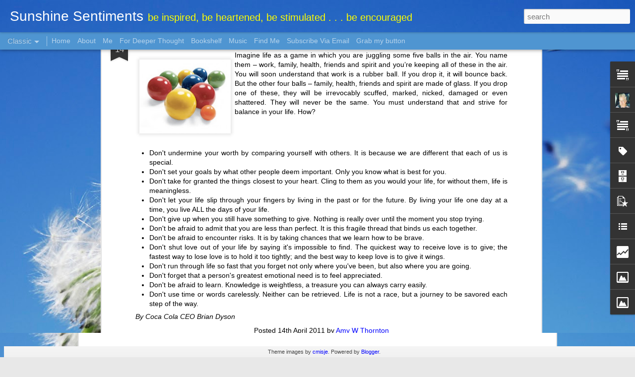

--- FILE ---
content_type: text/html; charset=UTF-8
request_url: http://www.sunshine-sentiments.com/2011/04/juggle-balls.html
body_size: 5818
content:
<!DOCTYPE html>
<html class='v2' dir='ltr' xmlns='http://www.w3.org/1999/xhtml' xmlns:b='http://www.google.com/2005/gml/b' xmlns:data='http://www.google.com/2005/gml/data' xmlns:expr='http://www.google.com/2005/gml/expr'>
<head>
<link href='https://www.blogger.com/static/v1/widgets/335934321-css_bundle_v2.css' rel='stylesheet' type='text/css'/>
<link href='https://blogger.googleusercontent.com/img/b/R29vZ2xl/AVvXsEh1et59I8WULSD6dqPf4M01Q-r8cZn4SlKSwwJAPp6UaQc5FxPEbIb3lpxlRVOS38eGyKnxPt6QIsc3opGMcpn7p5FHPEBAyj3pWISaNb1mQrPq28k5kwg5B8N1dptgp4oSR9G95iYHj70/s349-c-o-k/sunshinesentimentsblogbutton-2.png' rel='apple-touch-icon'/>
<meta content='text/html; charset=UTF-8' http-equiv='Content-Type'/>
<meta content='blogger' name='generator'/>
<link href='http://www.sunshine-sentiments.com/favicon.ico' rel='icon' type='image/x-icon'/>
<link href='http://www.sunshine-sentiments.com/2011/04/juggle-balls.html' rel='canonical'/>
<link rel="alternate" type="application/atom+xml" title="Sunshine Sentiments - Atom" href="http://www.sunshine-sentiments.com/feeds/posts/default" />
<link rel="alternate" type="application/rss+xml" title="Sunshine Sentiments - RSS" href="http://www.sunshine-sentiments.com/feeds/posts/default?alt=rss" />
<link rel="service.post" type="application/atom+xml" title="Sunshine Sentiments - Atom" href="https://www.blogger.com/feeds/7951273981292637174/posts/default" />

<link rel="alternate" type="application/atom+xml" title="Sunshine Sentiments - Atom" href="http://www.sunshine-sentiments.com/feeds/8833099488252314388/comments/default" />
<!--Can't find substitution for tag [blog.ieCssRetrofitLinks]-->
<link href='https://blogger.googleusercontent.com/img/b/R29vZ2xl/AVvXsEiEN6iObu9EqSN2IA91tC1iAKpijSJS_eHzodMMrh6cFWls1lgugkgMTbh-J1Laf8LX7MS8si3zB41Y2J96i1YzHxQVAPOeTJ_1puCtvvFutMuOTEbBBAr89kRNLmEwov8xLKuuQO9yOvs/s200/Glass-balls-300x243.jpg' rel='image_src'/>
<meta content='http://www.sunshine-sentiments.com/2011/04/juggle-balls.html' property='og:url'/>
<meta content='Juggle balls' property='og:title'/>
<meta content='Imagine life as a game in which you are juggling some five balls in the air. You name them – work, family, health, friends and spirit and yo...' property='og:description'/>
<meta content='https://blogger.googleusercontent.com/img/b/R29vZ2xl/AVvXsEiEN6iObu9EqSN2IA91tC1iAKpijSJS_eHzodMMrh6cFWls1lgugkgMTbh-J1Laf8LX7MS8si3zB41Y2J96i1YzHxQVAPOeTJ_1puCtvvFutMuOTEbBBAr89kRNLmEwov8xLKuuQO9yOvs/w1200-h630-p-k-no-nu/Glass-balls-300x243.jpg' property='og:image'/>
<title>Sunshine Sentiments: Juggle balls</title>
<meta content='!' name='fragment'/>
<meta content='dynamic' name='blogger-template'/>
<meta content='IE=9,chrome=1' http-equiv='X-UA-Compatible'/>
<meta content='initial-scale=1.0, maximum-scale=1.0, user-scalable=no, width=device-width' name='viewport'/>
<style id='page-skin-1' type='text/css'><!--
/*-----------------------------------------------
Blogger Template Style
Name: Dynamic Views
----------------------------------------------- */
/* Variable definitions
====================
<Variable name="keycolor" description="Main Color" type="color" default="#ffffff"
variants="#2b256f,#00b2b4,#4ba976,#696f00,#b38f00,#f07300,#d0422c,#f37a86,#7b5341"/>
<Group description="Page">
<Variable name="page.text.font" description="Font" type="font"
default="'Helvetica Neue Light', HelveticaNeue-Light, 'Helvetica Neue', Helvetica, Arial, sans-serif"/>
<Variable name="page.text.color" description="Text Color" type="color"
default="#333333" variants="#333333"/>
<Variable name="body.background.color" description="Background Color" type="color"
default="#EEEEEE"
variants="#dfdfea,#d9f4f4,#e4f2eb,#e9ead9,#f4eed9,#fdead9,#f8e3e0,#fdebed,#ebe5e3"/>
</Group>
<Variable name="body.background" description="Body Background" type="background"
color="#EEEEEE" default="$(color) none repeat scroll top left"/>
<Group description="Header">
<Variable name="header.background.color" description="Background Color" type="color"
default="#F3F3F3" variants="#F3F3F3"/>
</Group>
<Group description="Header Bar">
<Variable name="primary.color" description="Background Color" type="color"
default="#333333" variants="#2b256f,#00b2b4,#4ba976,#696f00,#b38f00,#f07300,#d0422c,#f37a86,#7b5341"/>
<Variable name="menu.font" description="Font" type="font"
default="'Helvetica Neue Light', HelveticaNeue-Light, 'Helvetica Neue', Helvetica, Arial, sans-serif"/>
<Variable name="menu.text.color" description="Text Color" type="color"
default="#FFFFFF" variants="#FFFFFF"/>
</Group>
<Group description="Links">
<Variable name="link.font" description="Link Text" type="font"
default="'Helvetica Neue Light', HelveticaNeue-Light, 'Helvetica Neue', Helvetica, Arial, sans-serif"/>
<Variable name="link.color" description="Link Color" type="color"
default="#009EB8"
variants="#2b256f,#00b2b4,#4ba976,#696f00,#b38f00,#f07300,#d0422c,#f37a86,#7b5341"/>
<Variable name="link.hover.color" description="Link Hover Color" type="color"
default="#009EB8"
variants="#2b256f,#00b2b4,#4ba976,#696f00,#b38f00,#f07300,#d0422c,#f37a86,#7b5341"/>
<Variable name="link.visited.color" description="Link Visited Color" type="color"
default="#009EB8"
variants="#2b256f,#00b2b4,#4ba976,#696f00,#b38f00,#f07300,#d0422c,#f37a86,#7b5341"/>
</Group>
<Group description="Blog Title">
<Variable name="blog.title.font" description="Font" type="font"
default="'Helvetica Neue Light', HelveticaNeue-Light, 'Helvetica Neue', Helvetica, Arial, sans-serif"/>
<Variable name="blog.title.color" description="Color" type="color"
default="#555555" variants="#555555"/>
</Group>
<Group description="Blog Description">
<Variable name="blog.description.font" description="Font" type="font"
default="'Helvetica Neue Light', HelveticaNeue-Light, 'Helvetica Neue', Helvetica, Arial, sans-serif"/>
<Variable name="blog.description.color" description="Color" type="color"
default="#555555" variants="#555555"/>
</Group>
<Group description="Post Title">
<Variable name="post.title.font" description="Font" type="font"
default="'Helvetica Neue Light', HelveticaNeue-Light, 'Helvetica Neue', Helvetica, Arial, sans-serif"/>
<Variable name="post.title.color" description="Color" type="color"
default="#333333" variants="#333333"/>
</Group>
<Group description="Date Ribbon">
<Variable name="ribbon.color" description="Color" type="color"
default="#666666" variants="#2b256f,#00b2b4,#4ba976,#696f00,#b38f00,#f07300,#d0422c,#f37a86,#7b5341"/>
<Variable name="ribbon.hover.color" description="Hover Color" type="color"
default="#AD3A2B" variants="#AD3A2B"/>
</Group>
<Variable name="blitzview" description="Initial view type"
type="automatic" default="sidebar"/>
*/
/* BEGIN CUT */
{
"font:Text": "'Helvetica Neue Light', HelveticaNeue-Light, 'Helvetica Neue', Helvetica, Arial, sans-serif",
"color:Text": "#000000",
"image:Background": "#4f95d1 url(//themes.googleusercontent.com/image?id=1Y0O5JU8CLkKHHi4FmHOtErsnuKFCKsx2W7P3FfmED4QOygfNpRZZWv7_kEl1JitYHZfo) no-repeat fixed top center /* Credit: cmisje (http://www.istockphoto.com/googleimages.php?id=3537940&platform=blogger) */",
"color:Background": "#e8e8e8",
"color:Header Background": "#ededed",
"color:Primary": "#4f95d1",
"color:Menu Text": "#ffffff",
"font:Menu": "normal normal 100% 'Helvetica Neue Light', HelveticaNeue-Light, 'Helvetica Neue', Helvetica, Arial, sans-serif",
"font:Link": "'Helvetica Neue Light', HelveticaNeue-Light, 'Helvetica Neue', Helvetica, Arial, sans-serif",
"color:Link": "#0000ff",
"color:Link Visited": "#767676",
"color:Link Hover": "#2389e1",
"font:Blog Title": "'Helvetica Neue Light', HelveticaNeue-Light, 'Helvetica Neue', Helvetica, Arial, sans-serif",
"color:Blog Title": "#ffffff",
"font:Blog Description": "normal normal 80px 'Helvetica Neue Light', HelveticaNeue-Light, 'Helvetica Neue', Helvetica, Arial, sans-serif",
"color:Blog Description": "#ffff00",
"font:Post Title": "'Helvetica Neue Light', HelveticaNeue-Light, 'Helvetica Neue', Helvetica, Arial, sans-serif",
"color:Post Title": "#000000",
"color:Ribbon": "#343434",
"color:Ribbon Hover": "#767676",
"view": "classic"
}
/* END CUT */

--></style>
<style id='template-skin-1' type='text/css'><!--
body {
min-width: 1030px;
}
.column-center-outer {
margin-top: 46px;
}
.content-outer, .content-fauxcolumn-outer, .region-inner {
min-width: 1030px;
max-width: 1030px;
_width: 1030px;
}
.main-inner .columns {
padding-left: 0;
padding-right: 310px;
}
.main-inner .fauxcolumn-center-outer {
left: 0;
right: 310px;
/* IE6 does not respect left and right together */
_width: expression(this.parentNode.offsetWidth -
parseInt("0") -
parseInt("310px") + 'px');
}
.main-inner .fauxcolumn-left-outer {
width: 0;
}
.main-inner .fauxcolumn-right-outer {
width: 310px;
}
.main-inner .column-left-outer {
width: 0;
right: 100%;
margin-left: -0;
}
.main-inner .column-right-outer {
width: 310px;
margin-right: -310px;
}
#layout {
min-width: 0;
}
#layout .content-outer {
min-width: 0;
width: 800px;
}
#layout .region-inner {
min-width: 0;
width: auto;
}
--></style>
<script src='http://ajax.googleapis.com/ajax/libs/jquery/1.8.3/jquery.min.js' type='text/javascript'></script>
<script src='//www.blogblog.com/dynamicviews/e590af4a5abdbc8b/js/thirdparty/jquery-mousewheel.js' type='text/javascript'></script>
<script src='//www.blogblog.com/dynamicviews/e590af4a5abdbc8b/js/common.js' type='text/javascript'></script>
<script src='//www.blogblog.com/dynamicviews/e590af4a5abdbc8b/js/languages/lang__.js' type='text/javascript'></script>
<script src='//www.blogblog.com/dynamicviews/e590af4a5abdbc8b/js/classic.js' type='text/javascript'></script>
<script src='//www.blogblog.com/dynamicviews/e590af4a5abdbc8b/js/gadgets.js' type='text/javascript'></script>
<script src='//www.blogblog.com/dynamicviews/4224c15c4e7c9321/js/comments.js'></script>
<link href='https://www.blogger.com/dyn-css/authorization.css?targetBlogID=7951273981292637174&amp;zx=9171cb1d-fa3f-43e0-8c7a-a5726ff579b0' media='none' onload='if(media!=&#39;all&#39;)media=&#39;all&#39;' rel='stylesheet'/><noscript><link href='https://www.blogger.com/dyn-css/authorization.css?targetBlogID=7951273981292637174&amp;zx=9171cb1d-fa3f-43e0-8c7a-a5726ff579b0' rel='stylesheet'/></noscript>
<meta name='google-adsense-platform-account' content='ca-host-pub-1556223355139109'/>
<meta name='google-adsense-platform-domain' content='blogspot.com'/>

</head>
<body>
<div class='content'>
<div class='content-outer'>
<div class='fauxborder-left content-fauxborder-left'>
<div class='content-inner'>
<div class='main-outer'>
<div class='fauxborder-left main-fauxborder-left'>
<div class='region-inner main-inner'>
<div class='columns fauxcolumns'>
<div class='column-center-outer'>
<div class='column-center-inner'>
<div class='main section' id='main'>
</div>
</div>
</div>
<div class='column-right-outer'>
<div class='column-right-inner'>
<aside>
<div class='sidebar section' id='sidebar-right-1'>
</div>
</aside>
</div>
</div>
<div style='clear: both'></div>
</div>
</div>
</div>
</div>
</div>
</div>
</div>
</div>
<script language='javascript' type='text/javascript'>
      setTimeout(function() {
        blogger.ui().configure().view();
      }, 0);
    </script>

<script type="text/javascript" src="https://www.blogger.com/static/v1/widgets/2028843038-widgets.js"></script>
<script type='text/javascript'>
window['__wavt'] = 'AOuZoY4t2HEiHBRWLWn6sUxFOs_4rHoSLA:1769624609573';_WidgetManager._Init('//www.blogger.com/rearrange?blogID\x3d7951273981292637174','//www.sunshine-sentiments.com/2011/04/juggle-balls.html','7951273981292637174');
_WidgetManager._SetDataContext([{'name': 'blog', 'data': {'blogId': '7951273981292637174', 'title': 'Sunshine Sentiments', 'url': 'http://www.sunshine-sentiments.com/2011/04/juggle-balls.html', 'canonicalUrl': 'http://www.sunshine-sentiments.com/2011/04/juggle-balls.html', 'homepageUrl': 'http://www.sunshine-sentiments.com/', 'searchUrl': 'http://www.sunshine-sentiments.com/search', 'canonicalHomepageUrl': 'http://www.sunshine-sentiments.com/', 'blogspotFaviconUrl': 'http://www.sunshine-sentiments.com/favicon.ico', 'bloggerUrl': 'https://www.blogger.com', 'hasCustomDomain': true, 'httpsEnabled': true, 'enabledCommentProfileImages': true, 'gPlusViewType': 'FILTERED_POSTMOD', 'adultContent': false, 'analyticsAccountNumber': '', 'encoding': 'UTF-8', 'locale': 'en', 'localeUnderscoreDelimited': 'en', 'languageDirection': 'ltr', 'isPrivate': false, 'isMobile': false, 'isMobileRequest': false, 'mobileClass': '', 'isPrivateBlog': false, 'isDynamicViewsAvailable': true, 'feedLinks': '\x3clink rel\x3d\x22alternate\x22 type\x3d\x22application/atom+xml\x22 title\x3d\x22Sunshine Sentiments - Atom\x22 href\x3d\x22http://www.sunshine-sentiments.com/feeds/posts/default\x22 /\x3e\n\x3clink rel\x3d\x22alternate\x22 type\x3d\x22application/rss+xml\x22 title\x3d\x22Sunshine Sentiments - RSS\x22 href\x3d\x22http://www.sunshine-sentiments.com/feeds/posts/default?alt\x3drss\x22 /\x3e\n\x3clink rel\x3d\x22service.post\x22 type\x3d\x22application/atom+xml\x22 title\x3d\x22Sunshine Sentiments - Atom\x22 href\x3d\x22https://www.blogger.com/feeds/7951273981292637174/posts/default\x22 /\x3e\n\n\x3clink rel\x3d\x22alternate\x22 type\x3d\x22application/atom+xml\x22 title\x3d\x22Sunshine Sentiments - Atom\x22 href\x3d\x22http://www.sunshine-sentiments.com/feeds/8833099488252314388/comments/default\x22 /\x3e\n', 'meTag': '', 'adsenseHostId': 'ca-host-pub-1556223355139109', 'adsenseHasAds': false, 'adsenseAutoAds': false, 'boqCommentIframeForm': true, 'loginRedirectParam': '', 'view': '', 'dynamicViewsCommentsSrc': '//www.blogblog.com/dynamicviews/4224c15c4e7c9321/js/comments.js', 'dynamicViewsScriptSrc': '//www.blogblog.com/dynamicviews/e590af4a5abdbc8b', 'plusOneApiSrc': 'https://apis.google.com/js/platform.js', 'disableGComments': true, 'interstitialAccepted': false, 'sharing': {'platforms': [{'name': 'Get link', 'key': 'link', 'shareMessage': 'Get link', 'target': ''}, {'name': 'Facebook', 'key': 'facebook', 'shareMessage': 'Share to Facebook', 'target': 'facebook'}, {'name': 'BlogThis!', 'key': 'blogThis', 'shareMessage': 'BlogThis!', 'target': 'blog'}, {'name': 'X', 'key': 'twitter', 'shareMessage': 'Share to X', 'target': 'twitter'}, {'name': 'Pinterest', 'key': 'pinterest', 'shareMessage': 'Share to Pinterest', 'target': 'pinterest'}, {'name': 'Email', 'key': 'email', 'shareMessage': 'Email', 'target': 'email'}], 'disableGooglePlus': true, 'googlePlusShareButtonWidth': 0, 'googlePlusBootstrap': '\x3cscript type\x3d\x22text/javascript\x22\x3ewindow.___gcfg \x3d {\x27lang\x27: \x27en\x27};\x3c/script\x3e'}, 'hasCustomJumpLinkMessage': false, 'jumpLinkMessage': 'Read more', 'pageType': 'item', 'postId': '8833099488252314388', 'postImageThumbnailUrl': 'https://blogger.googleusercontent.com/img/b/R29vZ2xl/AVvXsEiEN6iObu9EqSN2IA91tC1iAKpijSJS_eHzodMMrh6cFWls1lgugkgMTbh-J1Laf8LX7MS8si3zB41Y2J96i1YzHxQVAPOeTJ_1puCtvvFutMuOTEbBBAr89kRNLmEwov8xLKuuQO9yOvs/s72-c/Glass-balls-300x243.jpg', 'postImageUrl': 'https://blogger.googleusercontent.com/img/b/R29vZ2xl/AVvXsEiEN6iObu9EqSN2IA91tC1iAKpijSJS_eHzodMMrh6cFWls1lgugkgMTbh-J1Laf8LX7MS8si3zB41Y2J96i1YzHxQVAPOeTJ_1puCtvvFutMuOTEbBBAr89kRNLmEwov8xLKuuQO9yOvs/s200/Glass-balls-300x243.jpg', 'pageName': 'Juggle balls', 'pageTitle': 'Sunshine Sentiments: Juggle balls'}}, {'name': 'features', 'data': {}}, {'name': 'messages', 'data': {'edit': 'Edit', 'linkCopiedToClipboard': 'Link copied to clipboard!', 'ok': 'Ok', 'postLink': 'Post Link'}}, {'name': 'skin', 'data': {'vars': {'link_color': '#0000ff', 'post_title_color': '#000000', 'blog_description_font': 'normal normal 80px \x27Helvetica Neue Light\x27, HelveticaNeue-Light, \x27Helvetica Neue\x27, Helvetica, Arial, sans-serif', 'body_background_color': '#e8e8e8', 'ribbon_color': '#343434', 'body_background': '#4f95d1 url(//themes.googleusercontent.com/image?id\x3d1Y0O5JU8CLkKHHi4FmHOtErsnuKFCKsx2W7P3FfmED4QOygfNpRZZWv7_kEl1JitYHZfo) no-repeat fixed top center /* Credit: cmisje (http://www.istockphoto.com/googleimages.php?id\x3d3537940\x26platform\x3dblogger) */', 'blitzview': 'classic', 'link_visited_color': '#767676', 'link_hover_color': '#2389e1', 'header_background_color': '#ededed', 'keycolor': '#4f95d1', 'page_text_font': '\x27Helvetica Neue Light\x27, HelveticaNeue-Light, \x27Helvetica Neue\x27, Helvetica, Arial, sans-serif', 'blog_title_color': '#ffffff', 'ribbon_hover_color': '#767676', 'blog_title_font': '\x27Helvetica Neue Light\x27, HelveticaNeue-Light, \x27Helvetica Neue\x27, Helvetica, Arial, sans-serif', 'link_font': '\x27Helvetica Neue Light\x27, HelveticaNeue-Light, \x27Helvetica Neue\x27, Helvetica, Arial, sans-serif', 'menu_font': 'normal normal 100% \x27Helvetica Neue Light\x27, HelveticaNeue-Light, \x27Helvetica Neue\x27, Helvetica, Arial, sans-serif', 'primary_color': '#4f95d1', 'page_text_color': '#000000', 'post_title_font': '\x27Helvetica Neue Light\x27, HelveticaNeue-Light, \x27Helvetica Neue\x27, Helvetica, Arial, sans-serif', 'blog_description_color': '#ffff00', 'menu_text_color': '#ffffff'}, 'override': '', 'url': 'custom'}}, {'name': 'template', 'data': {'name': 'custom', 'localizedName': 'Custom', 'isResponsive': false, 'isAlternateRendering': false, 'isCustom': true}}, {'name': 'view', 'data': {'classic': {'name': 'classic', 'url': '?view\x3dclassic'}, 'flipcard': {'name': 'flipcard', 'url': '?view\x3dflipcard'}, 'magazine': {'name': 'magazine', 'url': '?view\x3dmagazine'}, 'mosaic': {'name': 'mosaic', 'url': '?view\x3dmosaic'}, 'sidebar': {'name': 'sidebar', 'url': '?view\x3dsidebar'}, 'snapshot': {'name': 'snapshot', 'url': '?view\x3dsnapshot'}, 'timeslide': {'name': 'timeslide', 'url': '?view\x3dtimeslide'}, 'isMobile': false, 'title': 'Juggle balls', 'description': 'Imagine life as a game in which you are juggling some five balls in the air. You name them \u2013 work, family, health, friends and spirit and yo...', 'featuredImage': 'https://blogger.googleusercontent.com/img/b/R29vZ2xl/AVvXsEiEN6iObu9EqSN2IA91tC1iAKpijSJS_eHzodMMrh6cFWls1lgugkgMTbh-J1Laf8LX7MS8si3zB41Y2J96i1YzHxQVAPOeTJ_1puCtvvFutMuOTEbBBAr89kRNLmEwov8xLKuuQO9yOvs/s200/Glass-balls-300x243.jpg', 'url': 'http://www.sunshine-sentiments.com/2011/04/juggle-balls.html', 'type': 'item', 'isSingleItem': true, 'isMultipleItems': false, 'isError': false, 'isPage': false, 'isPost': true, 'isHomepage': false, 'isArchive': false, 'isLabelSearch': false, 'postId': 8833099488252314388}}]);
_WidgetManager._RegisterWidget('_BlogView', new _WidgetInfo('Blog1', 'main', document.getElementById('Blog1'), {'cmtInteractionsEnabled': false, 'lightboxEnabled': true, 'lightboxModuleUrl': 'https://www.blogger.com/static/v1/jsbin/3314219954-lbx.js', 'lightboxCssUrl': 'https://www.blogger.com/static/v1/v-css/828616780-lightbox_bundle.css'}, 'displayModeFull'));
_WidgetManager._RegisterWidget('_HTMLView', new _WidgetInfo('HTML7', 'main', document.getElementById('HTML7'), {}, 'displayModeFull'));
_WidgetManager._RegisterWidget('_HeaderView', new _WidgetInfo('Header1', 'sidebar-right-1', document.getElementById('Header1'), {}, 'displayModeFull'));
_WidgetManager._RegisterWidget('_BlogSearchView', new _WidgetInfo('BlogSearch1', 'sidebar-right-1', document.getElementById('BlogSearch1'), {}, 'displayModeFull'));
_WidgetManager._RegisterWidget('_TextView', new _WidgetInfo('Text1', 'sidebar-right-1', document.getElementById('Text1'), {}, 'displayModeFull'));
_WidgetManager._RegisterWidget('_ProfileView', new _WidgetInfo('Profile1', 'sidebar-right-1', document.getElementById('Profile1'), {}, 'displayModeFull'));
_WidgetManager._RegisterWidget('_HTMLView', new _WidgetInfo('HTML10', 'sidebar-right-1', document.getElementById('HTML10'), {}, 'displayModeFull'));
_WidgetManager._RegisterWidget('_TextView', new _WidgetInfo('Text2', 'sidebar-right-1', document.getElementById('Text2'), {}, 'displayModeFull'));
_WidgetManager._RegisterWidget('_HTMLView', new _WidgetInfo('HTML5', 'sidebar-right-1', document.getElementById('HTML5'), {}, 'displayModeFull'));
_WidgetManager._RegisterWidget('_LabelView', new _WidgetInfo('Label1', 'sidebar-right-1', document.getElementById('Label1'), {}, 'displayModeFull'));
_WidgetManager._RegisterWidget('_HTMLView', new _WidgetInfo('HTML13', 'sidebar-right-1', document.getElementById('HTML13'), {}, 'displayModeFull'));
_WidgetManager._RegisterWidget('_BlogArchiveView', new _WidgetInfo('BlogArchive1', 'sidebar-right-1', document.getElementById('BlogArchive1'), {'languageDirection': 'ltr', 'loadingMessage': 'Loading\x26hellip;'}, 'displayModeFull'));
_WidgetManager._RegisterWidget('_PopularPostsView', new _WidgetInfo('PopularPosts1', 'sidebar-right-1', document.getElementById('PopularPosts1'), {}, 'displayModeFull'));
_WidgetManager._RegisterWidget('_BlogListView', new _WidgetInfo('BlogList1', 'sidebar-right-1', document.getElementById('BlogList1'), {'numItemsToShow': 0, 'totalItems': 11}, 'displayModeFull'));
_WidgetManager._RegisterWidget('_HTMLView', new _WidgetInfo('HTML14', 'sidebar-right-1', document.getElementById('HTML14'), {}, 'displayModeFull'));
_WidgetManager._RegisterWidget('_HTMLView', new _WidgetInfo('HTML8', 'sidebar-right-1', document.getElementById('HTML8'), {}, 'displayModeFull'));
_WidgetManager._RegisterWidget('_HTMLView', new _WidgetInfo('HTML6', 'sidebar-right-1', document.getElementById('HTML6'), {}, 'displayModeFull'));
_WidgetManager._RegisterWidget('_StatsView', new _WidgetInfo('Stats1', 'sidebar-right-1', document.getElementById('Stats1'), {'title': 'Total Pageviews', 'showGraphicalCounter': false, 'showAnimatedCounter': true, 'showSparkline': false, 'statsUrl': '//www.sunshine-sentiments.com/b/stats?style\x3dBLACK_TRANSPARENT\x26timeRange\x3dALL_TIME\x26token\x3dAPq4FmBBeFaGXaCyEou0R2QFnm7tl5_oexuzVlSpfnrzBcdL5BauzRxiT-egLjKOVu4Dszs_YIzQhAmRJwS5J2BpcEiSnVaMZA'}, 'displayModeFull'));
_WidgetManager._RegisterWidget('_PageListView', new _WidgetInfo('PageList1', 'sidebar-right-1', document.getElementById('PageList1'), {'title': 'Pages', 'links': [{'isCurrentPage': false, 'href': 'http://www.sunshine-sentiments.com/', 'title': 'Home'}, {'isCurrentPage': false, 'href': 'http://www.sunshine-sentiments.com/p/about-this-blog.html', 'id': '6405754236740674766', 'title': 'About'}, {'isCurrentPage': false, 'href': 'http://www.sunshine-sentiments.com/p/me.html', 'id': '7419011662754120691', 'title': 'Me'}, {'isCurrentPage': false, 'href': 'http://www.sunshine-sentiments.com/p/to-ponder.html', 'id': '610389124789983511', 'title': 'For Deeper Thought'}, {'isCurrentPage': false, 'href': 'http://www.sunshine-sentiments.com/p/bookshelf.html', 'id': '8875788954207259820', 'title': 'Bookshelf'}, {'isCurrentPage': false, 'href': 'http://www.sunshine-sentiments.com/p/music.html', 'id': '3344845251537815450', 'title': 'Music'}, {'isCurrentPage': false, 'href': 'http://www.sunshine-sentiments.com/p/follow-me.html', 'id': '5416422390401854033', 'title': 'Find Me '}, {'isCurrentPage': false, 'href': 'http://www.sunshine-sentiments.com/p/subscribe-via-email.html', 'id': '7396262661739478332', 'title': 'Subscribe Via Email'}, {'isCurrentPage': false, 'href': 'http://www.sunshine-sentiments.com/p/grab-my-button.html', 'id': '4026893820981475223', 'title': 'Grab my button'}], 'mobile': false, 'showPlaceholder': true, 'hasCurrentPage': false}, 'displayModeFull'));
_WidgetManager._RegisterWidget('_HTMLView', new _WidgetInfo('HTML2', 'sidebar-right-1', document.getElementById('HTML2'), {}, 'displayModeFull'));
_WidgetManager._RegisterWidget('_HTMLView', new _WidgetInfo('HTML1', 'sidebar-right-1', document.getElementById('HTML1'), {}, 'displayModeFull'));
_WidgetManager._RegisterWidget('_HTMLView', new _WidgetInfo('HTML9', 'sidebar-right-1', document.getElementById('HTML9'), {}, 'displayModeFull'));
_WidgetManager._RegisterWidget('_FollowersView', new _WidgetInfo('Followers1', 'sidebar-right-1', document.getElementById('Followers1'), {}, 'displayModeFull'));
_WidgetManager._RegisterWidget('_ImageView', new _WidgetInfo('Image1', 'sidebar-right-1', document.getElementById('Image1'), {'resize': false}, 'displayModeFull'));
_WidgetManager._RegisterWidget('_ImageView', new _WidgetInfo('Image2', 'sidebar-right-1', document.getElementById('Image2'), {'resize': false}, 'displayModeFull'));
_WidgetManager._RegisterWidget('_HTMLView', new _WidgetInfo('HTML3', 'sidebar-right-1', document.getElementById('HTML3'), {}, 'displayModeFull'));
_WidgetManager._RegisterWidget('_AttributionView', new _WidgetInfo('Attribution1', 'sidebar-right-1', document.getElementById('Attribution1'), {}, 'displayModeFull'));
_WidgetManager._RegisterWidget('_NavbarView', new _WidgetInfo('Navbar1', 'sidebar-right-1', document.getElementById('Navbar1'), {}, 'displayModeFull'));
_WidgetManager._RegisterWidget('_HTMLView', new _WidgetInfo('HTML12', 'sidebar-right-1', document.getElementById('HTML12'), {}, 'displayModeFull'));
_WidgetManager._RegisterWidget('_HTMLView', new _WidgetInfo('HTML4', 'sidebar-right-1', document.getElementById('HTML4'), {}, 'displayModeFull'));
</script>
</body>
</html>

--- FILE ---
content_type: text/html; charset=UTF-8
request_url: http://www.sunshine-sentiments.com/b/stats?style=BLACK_TRANSPARENT&timeRange=ALL_TIME&token=APq4FmBdXbRCHqoEzZrY2ZRNtMh-HJaKqpfNpRYM2ILazQ9yVVq_jH-1CsYF2CDb98FVxADeXtSU8Q2pzaq4HxoGBAhz9QZZfQ&v=0&action=initial&widgetId=Stats1&responseType=js
body_size: 264
content:
{"total":458619,"sparklineOptions":{"backgroundColor":{"fillOpacity":0.1,"fill":"#000000"},"series":[{"areaOpacity":0.3,"color":"#202020"}]},"sparklineData":[[0,14],[1,13],[2,19],[3,22],[4,28],[5,43],[6,99],[7,65],[8,86],[9,18],[10,22],[11,31],[12,10],[13,26],[14,19],[15,15],[16,14],[17,9],[18,33],[19,42],[20,18],[21,20],[22,12],[23,11],[24,93],[25,18],[26,12],[27,9],[28,24],[29,45]],"nextTickMs":211764}

--- FILE ---
content_type: text/html; charset=UTF-8
request_url: http://www.sunshine-sentiments.com/b/stats?style=BLACK_TRANSPARENT&timeRange=ALL_TIME&token=APq4FmCuaGwbWzlKYp0b99llbrkqls2PkneXF7CjVgMjPcy8zIp-Ss8W9bwE3zDb5TRuiieraJxBW3JZiGvZcvT9r33o7y4_nQ&v=0&action=initial&widgetId=Stats1&responseType=js
body_size: 264
content:
{"total":458619,"sparklineOptions":{"backgroundColor":{"fillOpacity":0.1,"fill":"#000000"},"series":[{"areaOpacity":0.3,"color":"#202020"}]},"sparklineData":[[0,14],[1,13],[2,19],[3,22],[4,28],[5,43],[6,99],[7,65],[8,86],[9,18],[10,22],[11,31],[12,10],[13,26],[14,19],[15,15],[16,14],[17,9],[18,33],[19,42],[20,18],[21,20],[22,12],[23,11],[24,93],[25,18],[26,12],[27,9],[28,24],[29,45]],"nextTickMs":211764}

--- FILE ---
content_type: text/html; charset=UTF-8
request_url: http://www.sunshine-sentiments.com/2024/11/what-is-it.html?dynamicviews=1&v=0
body_size: 5875
content:
<!DOCTYPE html>
<html class='v2' dir='ltr' xmlns='http://www.w3.org/1999/xhtml' xmlns:b='http://www.google.com/2005/gml/b' xmlns:data='http://www.google.com/2005/gml/data' xmlns:expr='http://www.google.com/2005/gml/expr'>
<head>
<link href='https://www.blogger.com/static/v1/widgets/335934321-css_bundle_v2.css' rel='stylesheet' type='text/css'/>
<link href='https://blogger.googleusercontent.com/img/b/R29vZ2xl/AVvXsEh1et59I8WULSD6dqPf4M01Q-r8cZn4SlKSwwJAPp6UaQc5FxPEbIb3lpxlRVOS38eGyKnxPt6QIsc3opGMcpn7p5FHPEBAyj3pWISaNb1mQrPq28k5kwg5B8N1dptgp4oSR9G95iYHj70/s349-c-o-k/sunshinesentimentsblogbutton-2.png' rel='apple-touch-icon'/>
<meta content='text/html; charset=UTF-8' http-equiv='Content-Type'/>
<meta content='blogger' name='generator'/>
<link href='http://www.sunshine-sentiments.com/favicon.ico' rel='icon' type='image/x-icon'/>
<link href='http://www.sunshine-sentiments.com/2024/11/what-is-it.html' rel='canonical'/>
<link rel="alternate" type="application/atom+xml" title="Sunshine Sentiments - Atom" href="http://www.sunshine-sentiments.com/feeds/posts/default" />
<link rel="alternate" type="application/rss+xml" title="Sunshine Sentiments - RSS" href="http://www.sunshine-sentiments.com/feeds/posts/default?alt=rss" />
<link rel="service.post" type="application/atom+xml" title="Sunshine Sentiments - Atom" href="https://www.blogger.com/feeds/7951273981292637174/posts/default" />

<link rel="alternate" type="application/atom+xml" title="Sunshine Sentiments - Atom" href="http://www.sunshine-sentiments.com/feeds/8997429383566149411/comments/default" />
<!--Can't find substitution for tag [blog.ieCssRetrofitLinks]-->
<link href='https://blogger.googleusercontent.com/img/b/R29vZ2xl/AVvXsEifjHtGAixUbjs_mF73CLdridDMUuUMBjSYZWb5e9Me9jg1DkYApyxLUku6XyEdvnFiyfFTw6YUIEMIdIDrmGIe92yvp-OQkR1y8pTMhsAw8Ja94gRC12F4x0KdPlZNq51flDZAXcfsbJhJbPpfh8oyQQGPEXe6_0zcnT79AM2-mPL0IeMiuqs0CfRyrZ4/w640-h480/IMG_2975.jpeg' rel='image_src'/>
<meta content='http://www.sunshine-sentiments.com/2024/11/what-is-it.html' property='og:url'/>
<meta content='What Is It?' property='og:title'/>
<meta content='In the past year, a lot of changes have been happening in my life. It’s nothing that others in the same period of life haven’t faced before ...' property='og:description'/>
<meta content='https://blogger.googleusercontent.com/img/b/R29vZ2xl/AVvXsEifjHtGAixUbjs_mF73CLdridDMUuUMBjSYZWb5e9Me9jg1DkYApyxLUku6XyEdvnFiyfFTw6YUIEMIdIDrmGIe92yvp-OQkR1y8pTMhsAw8Ja94gRC12F4x0KdPlZNq51flDZAXcfsbJhJbPpfh8oyQQGPEXe6_0zcnT79AM2-mPL0IeMiuqs0CfRyrZ4/w1200-h630-p-k-no-nu/IMG_2975.jpeg' property='og:image'/>
<title>Sunshine Sentiments: What Is It?</title>
<meta content='!' name='fragment'/>
<meta content='dynamic' name='blogger-template'/>
<meta content='IE=9,chrome=1' http-equiv='X-UA-Compatible'/>
<meta content='initial-scale=1.0, maximum-scale=1.0, user-scalable=no, width=device-width' name='viewport'/>
<style id='page-skin-1' type='text/css'><!--
/*-----------------------------------------------
Blogger Template Style
Name: Dynamic Views
----------------------------------------------- */
/* Variable definitions
====================
<Variable name="keycolor" description="Main Color" type="color" default="#ffffff"
variants="#2b256f,#00b2b4,#4ba976,#696f00,#b38f00,#f07300,#d0422c,#f37a86,#7b5341"/>
<Group description="Page">
<Variable name="page.text.font" description="Font" type="font"
default="'Helvetica Neue Light', HelveticaNeue-Light, 'Helvetica Neue', Helvetica, Arial, sans-serif"/>
<Variable name="page.text.color" description="Text Color" type="color"
default="#333333" variants="#333333"/>
<Variable name="body.background.color" description="Background Color" type="color"
default="#EEEEEE"
variants="#dfdfea,#d9f4f4,#e4f2eb,#e9ead9,#f4eed9,#fdead9,#f8e3e0,#fdebed,#ebe5e3"/>
</Group>
<Variable name="body.background" description="Body Background" type="background"
color="#EEEEEE" default="$(color) none repeat scroll top left"/>
<Group description="Header">
<Variable name="header.background.color" description="Background Color" type="color"
default="#F3F3F3" variants="#F3F3F3"/>
</Group>
<Group description="Header Bar">
<Variable name="primary.color" description="Background Color" type="color"
default="#333333" variants="#2b256f,#00b2b4,#4ba976,#696f00,#b38f00,#f07300,#d0422c,#f37a86,#7b5341"/>
<Variable name="menu.font" description="Font" type="font"
default="'Helvetica Neue Light', HelveticaNeue-Light, 'Helvetica Neue', Helvetica, Arial, sans-serif"/>
<Variable name="menu.text.color" description="Text Color" type="color"
default="#FFFFFF" variants="#FFFFFF"/>
</Group>
<Group description="Links">
<Variable name="link.font" description="Link Text" type="font"
default="'Helvetica Neue Light', HelveticaNeue-Light, 'Helvetica Neue', Helvetica, Arial, sans-serif"/>
<Variable name="link.color" description="Link Color" type="color"
default="#009EB8"
variants="#2b256f,#00b2b4,#4ba976,#696f00,#b38f00,#f07300,#d0422c,#f37a86,#7b5341"/>
<Variable name="link.hover.color" description="Link Hover Color" type="color"
default="#009EB8"
variants="#2b256f,#00b2b4,#4ba976,#696f00,#b38f00,#f07300,#d0422c,#f37a86,#7b5341"/>
<Variable name="link.visited.color" description="Link Visited Color" type="color"
default="#009EB8"
variants="#2b256f,#00b2b4,#4ba976,#696f00,#b38f00,#f07300,#d0422c,#f37a86,#7b5341"/>
</Group>
<Group description="Blog Title">
<Variable name="blog.title.font" description="Font" type="font"
default="'Helvetica Neue Light', HelveticaNeue-Light, 'Helvetica Neue', Helvetica, Arial, sans-serif"/>
<Variable name="blog.title.color" description="Color" type="color"
default="#555555" variants="#555555"/>
</Group>
<Group description="Blog Description">
<Variable name="blog.description.font" description="Font" type="font"
default="'Helvetica Neue Light', HelveticaNeue-Light, 'Helvetica Neue', Helvetica, Arial, sans-serif"/>
<Variable name="blog.description.color" description="Color" type="color"
default="#555555" variants="#555555"/>
</Group>
<Group description="Post Title">
<Variable name="post.title.font" description="Font" type="font"
default="'Helvetica Neue Light', HelveticaNeue-Light, 'Helvetica Neue', Helvetica, Arial, sans-serif"/>
<Variable name="post.title.color" description="Color" type="color"
default="#333333" variants="#333333"/>
</Group>
<Group description="Date Ribbon">
<Variable name="ribbon.color" description="Color" type="color"
default="#666666" variants="#2b256f,#00b2b4,#4ba976,#696f00,#b38f00,#f07300,#d0422c,#f37a86,#7b5341"/>
<Variable name="ribbon.hover.color" description="Hover Color" type="color"
default="#AD3A2B" variants="#AD3A2B"/>
</Group>
<Variable name="blitzview" description="Initial view type"
type="automatic" default="sidebar"/>
*/
/* BEGIN CUT */
{
"font:Text": "'Helvetica Neue Light', HelveticaNeue-Light, 'Helvetica Neue', Helvetica, Arial, sans-serif",
"color:Text": "#000000",
"image:Background": "#4f95d1 url(//themes.googleusercontent.com/image?id=1Y0O5JU8CLkKHHi4FmHOtErsnuKFCKsx2W7P3FfmED4QOygfNpRZZWv7_kEl1JitYHZfo) no-repeat fixed top center /* Credit: cmisje (http://www.istockphoto.com/googleimages.php?id=3537940&platform=blogger) */",
"color:Background": "#e8e8e8",
"color:Header Background": "#ededed",
"color:Primary": "#4f95d1",
"color:Menu Text": "#ffffff",
"font:Menu": "normal normal 100% 'Helvetica Neue Light', HelveticaNeue-Light, 'Helvetica Neue', Helvetica, Arial, sans-serif",
"font:Link": "'Helvetica Neue Light', HelveticaNeue-Light, 'Helvetica Neue', Helvetica, Arial, sans-serif",
"color:Link": "#0000ff",
"color:Link Visited": "#767676",
"color:Link Hover": "#2389e1",
"font:Blog Title": "'Helvetica Neue Light', HelveticaNeue-Light, 'Helvetica Neue', Helvetica, Arial, sans-serif",
"color:Blog Title": "#ffffff",
"font:Blog Description": "normal normal 80px 'Helvetica Neue Light', HelveticaNeue-Light, 'Helvetica Neue', Helvetica, Arial, sans-serif",
"color:Blog Description": "#ffff00",
"font:Post Title": "'Helvetica Neue Light', HelveticaNeue-Light, 'Helvetica Neue', Helvetica, Arial, sans-serif",
"color:Post Title": "#000000",
"color:Ribbon": "#343434",
"color:Ribbon Hover": "#767676",
"view": "classic"
}
/* END CUT */

--></style>
<style id='template-skin-1' type='text/css'><!--
body {
min-width: 1030px;
}
.column-center-outer {
margin-top: 46px;
}
.content-outer, .content-fauxcolumn-outer, .region-inner {
min-width: 1030px;
max-width: 1030px;
_width: 1030px;
}
.main-inner .columns {
padding-left: 0;
padding-right: 310px;
}
.main-inner .fauxcolumn-center-outer {
left: 0;
right: 310px;
/* IE6 does not respect left and right together */
_width: expression(this.parentNode.offsetWidth -
parseInt("0") -
parseInt("310px") + 'px');
}
.main-inner .fauxcolumn-left-outer {
width: 0;
}
.main-inner .fauxcolumn-right-outer {
width: 310px;
}
.main-inner .column-left-outer {
width: 0;
right: 100%;
margin-left: -0;
}
.main-inner .column-right-outer {
width: 310px;
margin-right: -310px;
}
#layout {
min-width: 0;
}
#layout .content-outer {
min-width: 0;
width: 800px;
}
#layout .region-inner {
min-width: 0;
width: auto;
}
--></style>
<script src='http://ajax.googleapis.com/ajax/libs/jquery/1.8.3/jquery.min.js' type='text/javascript'></script>
<script src='//www.blogblog.com/dynamicviews/e590af4a5abdbc8b/js/thirdparty/jquery-mousewheel.js' type='text/javascript'></script>
<script src='//www.blogblog.com/dynamicviews/e590af4a5abdbc8b/js/common.js' type='text/javascript'></script>
<script src='//www.blogblog.com/dynamicviews/e590af4a5abdbc8b/js/languages/lang__.js' type='text/javascript'></script>
<script src='//www.blogblog.com/dynamicviews/e590af4a5abdbc8b/js/classic.js' type='text/javascript'></script>
<script src='//www.blogblog.com/dynamicviews/e590af4a5abdbc8b/js/gadgets.js' type='text/javascript'></script>
<script src='//www.blogblog.com/dynamicviews/4224c15c4e7c9321/js/comments.js'></script>
<link href='https://www.blogger.com/dyn-css/authorization.css?targetBlogID=7951273981292637174&amp;zx=9171cb1d-fa3f-43e0-8c7a-a5726ff579b0' media='none' onload='if(media!=&#39;all&#39;)media=&#39;all&#39;' rel='stylesheet'/><noscript><link href='https://www.blogger.com/dyn-css/authorization.css?targetBlogID=7951273981292637174&amp;zx=9171cb1d-fa3f-43e0-8c7a-a5726ff579b0' rel='stylesheet'/></noscript>
<meta name='google-adsense-platform-account' content='ca-host-pub-1556223355139109'/>
<meta name='google-adsense-platform-domain' content='blogspot.com'/>

</head>
<body>
<div class='content'>
<div class='content-outer'>
<div class='fauxborder-left content-fauxborder-left'>
<div class='content-inner'>
<div class='main-outer'>
<div class='fauxborder-left main-fauxborder-left'>
<div class='region-inner main-inner'>
<div class='columns fauxcolumns'>
<div class='column-center-outer'>
<div class='column-center-inner'>
<div class='main section' id='main'>
</div>
</div>
</div>
<div class='column-right-outer'>
<div class='column-right-inner'>
<aside>
<div class='sidebar section' id='sidebar-right-1'>
</div>
</aside>
</div>
</div>
<div style='clear: both'></div>
</div>
</div>
</div>
</div>
</div>
</div>
</div>
</div>
<script language='javascript' type='text/javascript'>
      setTimeout(function() {
        blogger.ui().configure().view();
      }, 0);
    </script>

<script type="text/javascript" src="https://www.blogger.com/static/v1/widgets/2028843038-widgets.js"></script>
<script type='text/javascript'>
window['__wavt'] = 'AOuZoY4wxBBGbJlPeV3pMMIXNPE1qx3tBg:1769624613748';_WidgetManager._Init('//www.blogger.com/rearrange?blogID\x3d7951273981292637174','//www.sunshine-sentiments.com/2024/11/what-is-it.html','7951273981292637174');
_WidgetManager._SetDataContext([{'name': 'blog', 'data': {'blogId': '7951273981292637174', 'title': 'Sunshine Sentiments', 'url': 'http://www.sunshine-sentiments.com/2024/11/what-is-it.html', 'canonicalUrl': 'http://www.sunshine-sentiments.com/2024/11/what-is-it.html', 'homepageUrl': 'http://www.sunshine-sentiments.com/', 'searchUrl': 'http://www.sunshine-sentiments.com/search', 'canonicalHomepageUrl': 'http://www.sunshine-sentiments.com/', 'blogspotFaviconUrl': 'http://www.sunshine-sentiments.com/favicon.ico', 'bloggerUrl': 'https://www.blogger.com', 'hasCustomDomain': true, 'httpsEnabled': true, 'enabledCommentProfileImages': true, 'gPlusViewType': 'FILTERED_POSTMOD', 'adultContent': false, 'analyticsAccountNumber': '', 'encoding': 'UTF-8', 'locale': 'en', 'localeUnderscoreDelimited': 'en', 'languageDirection': 'ltr', 'isPrivate': false, 'isMobile': false, 'isMobileRequest': false, 'mobileClass': '', 'isPrivateBlog': false, 'isDynamicViewsAvailable': true, 'feedLinks': '\x3clink rel\x3d\x22alternate\x22 type\x3d\x22application/atom+xml\x22 title\x3d\x22Sunshine Sentiments - Atom\x22 href\x3d\x22http://www.sunshine-sentiments.com/feeds/posts/default\x22 /\x3e\n\x3clink rel\x3d\x22alternate\x22 type\x3d\x22application/rss+xml\x22 title\x3d\x22Sunshine Sentiments - RSS\x22 href\x3d\x22http://www.sunshine-sentiments.com/feeds/posts/default?alt\x3drss\x22 /\x3e\n\x3clink rel\x3d\x22service.post\x22 type\x3d\x22application/atom+xml\x22 title\x3d\x22Sunshine Sentiments - Atom\x22 href\x3d\x22https://www.blogger.com/feeds/7951273981292637174/posts/default\x22 /\x3e\n\n\x3clink rel\x3d\x22alternate\x22 type\x3d\x22application/atom+xml\x22 title\x3d\x22Sunshine Sentiments - Atom\x22 href\x3d\x22http://www.sunshine-sentiments.com/feeds/8997429383566149411/comments/default\x22 /\x3e\n', 'meTag': '', 'adsenseHostId': 'ca-host-pub-1556223355139109', 'adsenseHasAds': false, 'adsenseAutoAds': false, 'boqCommentIframeForm': true, 'loginRedirectParam': '', 'view': '', 'dynamicViewsCommentsSrc': '//www.blogblog.com/dynamicviews/4224c15c4e7c9321/js/comments.js', 'dynamicViewsScriptSrc': '//www.blogblog.com/dynamicviews/e590af4a5abdbc8b', 'plusOneApiSrc': 'https://apis.google.com/js/platform.js', 'disableGComments': true, 'interstitialAccepted': false, 'sharing': {'platforms': [{'name': 'Get link', 'key': 'link', 'shareMessage': 'Get link', 'target': ''}, {'name': 'Facebook', 'key': 'facebook', 'shareMessage': 'Share to Facebook', 'target': 'facebook'}, {'name': 'BlogThis!', 'key': 'blogThis', 'shareMessage': 'BlogThis!', 'target': 'blog'}, {'name': 'X', 'key': 'twitter', 'shareMessage': 'Share to X', 'target': 'twitter'}, {'name': 'Pinterest', 'key': 'pinterest', 'shareMessage': 'Share to Pinterest', 'target': 'pinterest'}, {'name': 'Email', 'key': 'email', 'shareMessage': 'Email', 'target': 'email'}], 'disableGooglePlus': true, 'googlePlusShareButtonWidth': 0, 'googlePlusBootstrap': '\x3cscript type\x3d\x22text/javascript\x22\x3ewindow.___gcfg \x3d {\x27lang\x27: \x27en\x27};\x3c/script\x3e'}, 'hasCustomJumpLinkMessage': false, 'jumpLinkMessage': 'Read more', 'pageType': 'item', 'postId': '8997429383566149411', 'postImageThumbnailUrl': 'https://blogger.googleusercontent.com/img/b/R29vZ2xl/AVvXsEifjHtGAixUbjs_mF73CLdridDMUuUMBjSYZWb5e9Me9jg1DkYApyxLUku6XyEdvnFiyfFTw6YUIEMIdIDrmGIe92yvp-OQkR1y8pTMhsAw8Ja94gRC12F4x0KdPlZNq51flDZAXcfsbJhJbPpfh8oyQQGPEXe6_0zcnT79AM2-mPL0IeMiuqs0CfRyrZ4/s72-w640-c-h480/IMG_2975.jpeg', 'postImageUrl': 'https://blogger.googleusercontent.com/img/b/R29vZ2xl/AVvXsEifjHtGAixUbjs_mF73CLdridDMUuUMBjSYZWb5e9Me9jg1DkYApyxLUku6XyEdvnFiyfFTw6YUIEMIdIDrmGIe92yvp-OQkR1y8pTMhsAw8Ja94gRC12F4x0KdPlZNq51flDZAXcfsbJhJbPpfh8oyQQGPEXe6_0zcnT79AM2-mPL0IeMiuqs0CfRyrZ4/w640-h480/IMG_2975.jpeg', 'pageName': 'What Is It?', 'pageTitle': 'Sunshine Sentiments: What Is It?'}}, {'name': 'features', 'data': {}}, {'name': 'messages', 'data': {'edit': 'Edit', 'linkCopiedToClipboard': 'Link copied to clipboard!', 'ok': 'Ok', 'postLink': 'Post Link'}}, {'name': 'skin', 'data': {'vars': {'link_color': '#0000ff', 'post_title_color': '#000000', 'blog_description_font': 'normal normal 80px \x27Helvetica Neue Light\x27, HelveticaNeue-Light, \x27Helvetica Neue\x27, Helvetica, Arial, sans-serif', 'body_background_color': '#e8e8e8', 'ribbon_color': '#343434', 'body_background': '#4f95d1 url(//themes.googleusercontent.com/image?id\x3d1Y0O5JU8CLkKHHi4FmHOtErsnuKFCKsx2W7P3FfmED4QOygfNpRZZWv7_kEl1JitYHZfo) no-repeat fixed top center /* Credit: cmisje (http://www.istockphoto.com/googleimages.php?id\x3d3537940\x26platform\x3dblogger) */', 'blitzview': 'classic', 'link_visited_color': '#767676', 'link_hover_color': '#2389e1', 'header_background_color': '#ededed', 'keycolor': '#4f95d1', 'page_text_font': '\x27Helvetica Neue Light\x27, HelveticaNeue-Light, \x27Helvetica Neue\x27, Helvetica, Arial, sans-serif', 'blog_title_color': '#ffffff', 'ribbon_hover_color': '#767676', 'blog_title_font': '\x27Helvetica Neue Light\x27, HelveticaNeue-Light, \x27Helvetica Neue\x27, Helvetica, Arial, sans-serif', 'link_font': '\x27Helvetica Neue Light\x27, HelveticaNeue-Light, \x27Helvetica Neue\x27, Helvetica, Arial, sans-serif', 'menu_font': 'normal normal 100% \x27Helvetica Neue Light\x27, HelveticaNeue-Light, \x27Helvetica Neue\x27, Helvetica, Arial, sans-serif', 'primary_color': '#4f95d1', 'page_text_color': '#000000', 'post_title_font': '\x27Helvetica Neue Light\x27, HelveticaNeue-Light, \x27Helvetica Neue\x27, Helvetica, Arial, sans-serif', 'blog_description_color': '#ffff00', 'menu_text_color': '#ffffff'}, 'override': '', 'url': 'custom'}}, {'name': 'template', 'data': {'name': 'custom', 'localizedName': 'Custom', 'isResponsive': false, 'isAlternateRendering': false, 'isCustom': true}}, {'name': 'view', 'data': {'classic': {'name': 'classic', 'url': '?view\x3dclassic'}, 'flipcard': {'name': 'flipcard', 'url': '?view\x3dflipcard'}, 'magazine': {'name': 'magazine', 'url': '?view\x3dmagazine'}, 'mosaic': {'name': 'mosaic', 'url': '?view\x3dmosaic'}, 'sidebar': {'name': 'sidebar', 'url': '?view\x3dsidebar'}, 'snapshot': {'name': 'snapshot', 'url': '?view\x3dsnapshot'}, 'timeslide': {'name': 'timeslide', 'url': '?view\x3dtimeslide'}, 'isMobile': false, 'title': 'What Is It?', 'description': 'In the past year, a lot of changes have been happening in my life. It\u2019s nothing that others in the same period of life haven\u2019t faced before ...', 'featuredImage': 'https://blogger.googleusercontent.com/img/b/R29vZ2xl/AVvXsEifjHtGAixUbjs_mF73CLdridDMUuUMBjSYZWb5e9Me9jg1DkYApyxLUku6XyEdvnFiyfFTw6YUIEMIdIDrmGIe92yvp-OQkR1y8pTMhsAw8Ja94gRC12F4x0KdPlZNq51flDZAXcfsbJhJbPpfh8oyQQGPEXe6_0zcnT79AM2-mPL0IeMiuqs0CfRyrZ4/w640-h480/IMG_2975.jpeg', 'url': 'http://www.sunshine-sentiments.com/2024/11/what-is-it.html', 'type': 'item', 'isSingleItem': true, 'isMultipleItems': false, 'isError': false, 'isPage': false, 'isPost': true, 'isHomepage': false, 'isArchive': false, 'isLabelSearch': false, 'postId': 8997429383566149411}}]);
_WidgetManager._RegisterWidget('_BlogView', new _WidgetInfo('Blog1', 'main', document.getElementById('Blog1'), {'cmtInteractionsEnabled': false, 'lightboxEnabled': true, 'lightboxModuleUrl': 'https://www.blogger.com/static/v1/jsbin/3314219954-lbx.js', 'lightboxCssUrl': 'https://www.blogger.com/static/v1/v-css/828616780-lightbox_bundle.css'}, 'displayModeFull'));
_WidgetManager._RegisterWidget('_HTMLView', new _WidgetInfo('HTML7', 'main', document.getElementById('HTML7'), {}, 'displayModeFull'));
_WidgetManager._RegisterWidget('_HeaderView', new _WidgetInfo('Header1', 'sidebar-right-1', document.getElementById('Header1'), {}, 'displayModeFull'));
_WidgetManager._RegisterWidget('_BlogSearchView', new _WidgetInfo('BlogSearch1', 'sidebar-right-1', document.getElementById('BlogSearch1'), {}, 'displayModeFull'));
_WidgetManager._RegisterWidget('_TextView', new _WidgetInfo('Text1', 'sidebar-right-1', document.getElementById('Text1'), {}, 'displayModeFull'));
_WidgetManager._RegisterWidget('_ProfileView', new _WidgetInfo('Profile1', 'sidebar-right-1', document.getElementById('Profile1'), {}, 'displayModeFull'));
_WidgetManager._RegisterWidget('_HTMLView', new _WidgetInfo('HTML10', 'sidebar-right-1', document.getElementById('HTML10'), {}, 'displayModeFull'));
_WidgetManager._RegisterWidget('_TextView', new _WidgetInfo('Text2', 'sidebar-right-1', document.getElementById('Text2'), {}, 'displayModeFull'));
_WidgetManager._RegisterWidget('_HTMLView', new _WidgetInfo('HTML5', 'sidebar-right-1', document.getElementById('HTML5'), {}, 'displayModeFull'));
_WidgetManager._RegisterWidget('_LabelView', new _WidgetInfo('Label1', 'sidebar-right-1', document.getElementById('Label1'), {}, 'displayModeFull'));
_WidgetManager._RegisterWidget('_HTMLView', new _WidgetInfo('HTML13', 'sidebar-right-1', document.getElementById('HTML13'), {}, 'displayModeFull'));
_WidgetManager._RegisterWidget('_BlogArchiveView', new _WidgetInfo('BlogArchive1', 'sidebar-right-1', document.getElementById('BlogArchive1'), {'languageDirection': 'ltr', 'loadingMessage': 'Loading\x26hellip;'}, 'displayModeFull'));
_WidgetManager._RegisterWidget('_PopularPostsView', new _WidgetInfo('PopularPosts1', 'sidebar-right-1', document.getElementById('PopularPosts1'), {}, 'displayModeFull'));
_WidgetManager._RegisterWidget('_BlogListView', new _WidgetInfo('BlogList1', 'sidebar-right-1', document.getElementById('BlogList1'), {'numItemsToShow': 0, 'totalItems': 11}, 'displayModeFull'));
_WidgetManager._RegisterWidget('_HTMLView', new _WidgetInfo('HTML14', 'sidebar-right-1', document.getElementById('HTML14'), {}, 'displayModeFull'));
_WidgetManager._RegisterWidget('_HTMLView', new _WidgetInfo('HTML8', 'sidebar-right-1', document.getElementById('HTML8'), {}, 'displayModeFull'));
_WidgetManager._RegisterWidget('_HTMLView', new _WidgetInfo('HTML6', 'sidebar-right-1', document.getElementById('HTML6'), {}, 'displayModeFull'));
_WidgetManager._RegisterWidget('_StatsView', new _WidgetInfo('Stats1', 'sidebar-right-1', document.getElementById('Stats1'), {'title': 'Total Pageviews', 'showGraphicalCounter': false, 'showAnimatedCounter': true, 'showSparkline': false, 'statsUrl': '//www.sunshine-sentiments.com/b/stats?style\x3dBLACK_TRANSPARENT\x26timeRange\x3dALL_TIME\x26token\x3dAPq4FmBtXmBhScw-pukP-9IqnfKdZ45UBpdu6wzZhKi5EgtJktW_VSQbiVK3Rl83b5CYX1T4I6DE2sesnhe5uLP2IPalm677wQ'}, 'displayModeFull'));
_WidgetManager._RegisterWidget('_PageListView', new _WidgetInfo('PageList1', 'sidebar-right-1', document.getElementById('PageList1'), {'title': 'Pages', 'links': [{'isCurrentPage': false, 'href': 'http://www.sunshine-sentiments.com/', 'title': 'Home'}, {'isCurrentPage': false, 'href': 'http://www.sunshine-sentiments.com/p/about-this-blog.html', 'id': '6405754236740674766', 'title': 'About'}, {'isCurrentPage': false, 'href': 'http://www.sunshine-sentiments.com/p/me.html', 'id': '7419011662754120691', 'title': 'Me'}, {'isCurrentPage': false, 'href': 'http://www.sunshine-sentiments.com/p/to-ponder.html', 'id': '610389124789983511', 'title': 'For Deeper Thought'}, {'isCurrentPage': false, 'href': 'http://www.sunshine-sentiments.com/p/bookshelf.html', 'id': '8875788954207259820', 'title': 'Bookshelf'}, {'isCurrentPage': false, 'href': 'http://www.sunshine-sentiments.com/p/music.html', 'id': '3344845251537815450', 'title': 'Music'}, {'isCurrentPage': false, 'href': 'http://www.sunshine-sentiments.com/p/follow-me.html', 'id': '5416422390401854033', 'title': 'Find Me '}, {'isCurrentPage': false, 'href': 'http://www.sunshine-sentiments.com/p/subscribe-via-email.html', 'id': '7396262661739478332', 'title': 'Subscribe Via Email'}, {'isCurrentPage': false, 'href': 'http://www.sunshine-sentiments.com/p/grab-my-button.html', 'id': '4026893820981475223', 'title': 'Grab my button'}], 'mobile': false, 'showPlaceholder': true, 'hasCurrentPage': false}, 'displayModeFull'));
_WidgetManager._RegisterWidget('_HTMLView', new _WidgetInfo('HTML2', 'sidebar-right-1', document.getElementById('HTML2'), {}, 'displayModeFull'));
_WidgetManager._RegisterWidget('_HTMLView', new _WidgetInfo('HTML1', 'sidebar-right-1', document.getElementById('HTML1'), {}, 'displayModeFull'));
_WidgetManager._RegisterWidget('_HTMLView', new _WidgetInfo('HTML9', 'sidebar-right-1', document.getElementById('HTML9'), {}, 'displayModeFull'));
_WidgetManager._RegisterWidget('_FollowersView', new _WidgetInfo('Followers1', 'sidebar-right-1', document.getElementById('Followers1'), {}, 'displayModeFull'));
_WidgetManager._RegisterWidget('_ImageView', new _WidgetInfo('Image1', 'sidebar-right-1', document.getElementById('Image1'), {'resize': false}, 'displayModeFull'));
_WidgetManager._RegisterWidget('_ImageView', new _WidgetInfo('Image2', 'sidebar-right-1', document.getElementById('Image2'), {'resize': false}, 'displayModeFull'));
_WidgetManager._RegisterWidget('_HTMLView', new _WidgetInfo('HTML3', 'sidebar-right-1', document.getElementById('HTML3'), {}, 'displayModeFull'));
_WidgetManager._RegisterWidget('_AttributionView', new _WidgetInfo('Attribution1', 'sidebar-right-1', document.getElementById('Attribution1'), {}, 'displayModeFull'));
_WidgetManager._RegisterWidget('_NavbarView', new _WidgetInfo('Navbar1', 'sidebar-right-1', document.getElementById('Navbar1'), {}, 'displayModeFull'));
_WidgetManager._RegisterWidget('_HTMLView', new _WidgetInfo('HTML12', 'sidebar-right-1', document.getElementById('HTML12'), {}, 'displayModeFull'));
_WidgetManager._RegisterWidget('_HTMLView', new _WidgetInfo('HTML4', 'sidebar-right-1', document.getElementById('HTML4'), {}, 'displayModeFull'));
</script>
</body>
</html>

--- FILE ---
content_type: text/javascript; charset=UTF-8
request_url: http://www.sunshine-sentiments.com/?v=0&action=initial&widgetId=Image1&responseType=js&xssi_token=AOuZoY4t2HEiHBRWLWn6sUxFOs_4rHoSLA%3A1769624609573
body_size: 419
content:
try {
_WidgetManager._HandleControllerResult('Image1', 'initial',{'title': 'Awards', 'width': 150, 'height': 150, 'sourceUrl': 'https://blogger.googleusercontent.com/img/b/R29vZ2xl/AVvXsEhT0N8-2z0_bn4VODRwkWnTbg43AQpsp92tZQvJOi8j9oxnnCrT93EnPPNbnox1SW0aLO02lS1OlEW4OwqrzbiR84f9Gc_qgOiIrgiZ7oZ5vpcPMfpKecBoM8XWMR0NpKj20xEHJjldQwQ/s240/VersatileBloggerAward.png', 'caption': '', 'link': '', 'shrinkToFit': false, 'sectionWidth': 150});
} catch (e) {
  if (typeof log != 'undefined') {
    log('HandleControllerResult failed: ' + e);
  }
}


--- FILE ---
content_type: text/javascript; charset=UTF-8
request_url: http://www.sunshine-sentiments.com/?v=0&action=initial&widgetId=PopularPosts1&responseType=js&xssi_token=AOuZoY4t2HEiHBRWLWn6sUxFOs_4rHoSLA%3A1769624609573
body_size: 1599
content:
try {
_WidgetManager._HandleControllerResult('PopularPosts1', 'initial',{'title': 'Popular Posts', 'showSnippets': false, 'showThumbnails': true, 'thumbnailSize': 72, 'showAuthor': false, 'showDate': false, 'posts': [{'id': '8997429383566149411', 'title': 'What Is It?', 'href': 'http://www.sunshine-sentiments.com/2024/11/what-is-it.html', 'snippet': 'In the past year, a lot of changes have been happening in my life. It\u2019s nothing that others in the same period of life haven\u2019t faced before ...', 'thumbnail': 'https://blogger.googleusercontent.com/img/b/R29vZ2xl/AVvXsEifjHtGAixUbjs_mF73CLdridDMUuUMBjSYZWb5e9Me9jg1DkYApyxLUku6XyEdvnFiyfFTw6YUIEMIdIDrmGIe92yvp-OQkR1y8pTMhsAw8Ja94gRC12F4x0KdPlZNq51flDZAXcfsbJhJbPpfh8oyQQGPEXe6_0zcnT79AM2-mPL0IeMiuqs0CfRyrZ4/s72-w640-c-h480/IMG_2975.jpeg', 'featuredImage': 'https://blogger.googleusercontent.com/img/b/R29vZ2xl/AVvXsEifjHtGAixUbjs_mF73CLdridDMUuUMBjSYZWb5e9Me9jg1DkYApyxLUku6XyEdvnFiyfFTw6YUIEMIdIDrmGIe92yvp-OQkR1y8pTMhsAw8Ja94gRC12F4x0KdPlZNq51flDZAXcfsbJhJbPpfh8oyQQGPEXe6_0zcnT79AM2-mPL0IeMiuqs0CfRyrZ4/w640-h480/IMG_2975.jpeg'}, {'id': '5531559044806636810', 'title': 'How to forgive', 'href': 'http://www.sunshine-sentiments.com/2011/04/how-to-forgive.html', 'snippet': 'I have always been a black and white sort of a person. Something is either wrong or right, and there needs to be a just punishment for the w...'}, {'id': '8319834936952835576', 'title': 'Surprised (or, It\x27s time you noticed you\x27re beautiful)', 'href': 'http://www.sunshine-sentiments.com/2013/01/surprised-or-its-time-you-noticed-youre.html', 'snippet': 'It was dinnertime. And we were all sitting around the table. The place we have the best discussions and most epic arguments. The place we...'}, {'id': '2598692945609436560', 'title': 'Why Are You So Afraid?', 'href': 'http://www.sunshine-sentiments.com/2022/09/why-are-you-so-afraid.html', 'snippet': 'I am, by nature, a worrier. I worry about lots of things: the weather, not being prepared, heart attacks, global warming, completely messing...', 'thumbnail': 'https://blogger.googleusercontent.com/img/b/R29vZ2xl/AVvXsEh4dq8XvwDK6E3uCg06GTzXTIIje7aZuh-4LSyNBR5XCXgU5V31quQY73nkmdz7YYruljVg_UdQZMvw-53U3HdwyDt-Lp4nUFD8LgadsRRD9O7OUwl4GKoPNvlwP3eboSAhmJ5eS2GkKkNJjc_3SERQYg6VNnupKMW4-QcmqIs8aIF872dL1cOqHlyf/s72-w400-c-h301/16B5E525-4C81-47C1-A837-ED541F2A4F8C.jpeg', 'featuredImage': 'https://blogger.googleusercontent.com/img/b/R29vZ2xl/AVvXsEh4dq8XvwDK6E3uCg06GTzXTIIje7aZuh-4LSyNBR5XCXgU5V31quQY73nkmdz7YYruljVg_UdQZMvw-53U3HdwyDt-Lp4nUFD8LgadsRRD9O7OUwl4GKoPNvlwP3eboSAhmJ5eS2GkKkNJjc_3SERQYg6VNnupKMW4-QcmqIs8aIF872dL1cOqHlyf/w400-h301/16B5E525-4C81-47C1-A837-ED541F2A4F8C.jpeg'}, {'id': '2750127102924018633', 'title': 'But it\x27s Valentine\x27s Day!', 'href': 'http://www.sunshine-sentiments.com/2014/02/but-its-valentines-day.html', 'snippet': '    \x26quot;But it\x26#39;s Valentine\x26#39;s Day!\x26quot; This was the sixth time I\x26#39;d heard this, wailed and moaned, from my middle child. This ...', 'thumbnail': 'https://blogger.googleusercontent.com/img/b/R29vZ2xl/AVvXsEgFv3o2sKRGRZEb69OQRZmM4ds5XR4BaL7EuLSIWnKsDDi3haqGhTuytYfsbzegG8Xwv-_o8e_Y5GV8yqFB1YyYtB3jkdKUFKGdlJiGF5jRi2t7PLmf70B2wq_Ci0eBYD9J-clavl11Qno/s72-c/photo.JPG', 'featuredImage': 'https://blogger.googleusercontent.com/img/b/R29vZ2xl/AVvXsEgFv3o2sKRGRZEb69OQRZmM4ds5XR4BaL7EuLSIWnKsDDi3haqGhTuytYfsbzegG8Xwv-_o8e_Y5GV8yqFB1YyYtB3jkdKUFKGdlJiGF5jRi2t7PLmf70B2wq_Ci0eBYD9J-clavl11Qno/s1600/photo.JPG'}]});
} catch (e) {
  if (typeof log != 'undefined') {
    log('HandleControllerResult failed: ' + e);
  }
}


--- FILE ---
content_type: text/javascript; charset=UTF-8
request_url: http://www.sunshine-sentiments.com/?v=0&action=initial&widgetId=Label1&responseType=js&xssi_token=AOuZoY4t2HEiHBRWLWn6sUxFOs_4rHoSLA%3A1769624609573
body_size: 829
content:
try {
_WidgetManager._HandleControllerResult('Label1', 'initial',{'title': 'Topics', 'display': 'cloud', 'showFreqNumbers': false, 'labels': [{'name': '1000 gifts', 'count': 352, 'cssSize': 5, 'url': 'http://www.sunshine-sentiments.com/search/label/1000%20gifts'}, {'name': 'about words', 'count': 11, 'cssSize': 3, 'url': 'http://www.sunshine-sentiments.com/search/label/about%20words'}, {'name': 'advent', 'count': 21, 'cssSize': 3, 'url': 'http://www.sunshine-sentiments.com/search/label/advent'}, {'name': 'aging gracefully', 'count': 6, 'cssSize': 2, 'url': 'http://www.sunshine-sentiments.com/search/label/aging%20gracefully'}, {'name': 'amy', 'count': 406, 'cssSize': 5, 'url': 'http://www.sunshine-sentiments.com/search/label/amy'}, {'name': 'anxiety', 'count': 13, 'cssSize': 3, 'url': 'http://www.sunshine-sentiments.com/search/label/anxiety'}, {'name': 'articles', 'count': 9, 'cssSize': 2, 'url': 'http://www.sunshine-sentiments.com/search/label/articles'}, {'name': 'awards', 'count': 1, 'cssSize': 1, 'url': 'http://www.sunshine-sentiments.com/search/label/awards'}, {'name': 'be heartened', 'count': 201, 'cssSize': 5, 'url': 'http://www.sunshine-sentiments.com/search/label/be%20heartened'}, {'name': 'be inspired', 'count': 219, 'cssSize': 5, 'url': 'http://www.sunshine-sentiments.com/search/label/be%20inspired'}, {'name': 'be stimulated', 'count': 90, 'cssSize': 4, 'url': 'http://www.sunshine-sentiments.com/search/label/be%20stimulated'}, {'name': 'books', 'count': 4, 'cssSize': 2, 'url': 'http://www.sunshine-sentiments.com/search/label/books'}, {'name': 'easter', 'count': 2, 'cssSize': 1, 'url': 'http://www.sunshine-sentiments.com/search/label/easter'}, {'name': 'faith', 'count': 56, 'cssSize': 4, 'url': 'http://www.sunshine-sentiments.com/search/label/faith'}, {'name': 'family', 'count': 5, 'cssSize': 2, 'url': 'http://www.sunshine-sentiments.com/search/label/family'}, {'name': 'fear', 'count': 9, 'cssSize': 2, 'url': 'http://www.sunshine-sentiments.com/search/label/fear'}, {'name': 'five minute fridays', 'count': 65, 'cssSize': 4, 'url': 'http://www.sunshine-sentiments.com/search/label/five%20minute%20fridays'}, {'name': 'fun', 'count': 80, 'cssSize': 4, 'url': 'http://www.sunshine-sentiments.com/search/label/fun'}, {'name': 'gift ideas', 'count': 2, 'cssSize': 1, 'url': 'http://www.sunshine-sentiments.com/search/label/gift%20ideas'}, {'name': 'joy', 'count': 29, 'cssSize': 3, 'url': 'http://www.sunshine-sentiments.com/search/label/joy'}, {'name': 'links', 'count': 1, 'cssSize': 1, 'url': 'http://www.sunshine-sentiments.com/search/label/links'}, {'name': 'marriage', 'count': 18, 'cssSize': 3, 'url': 'http://www.sunshine-sentiments.com/search/label/marriage'}, {'name': 'monday morale booster', 'count': 12, 'cssSize': 3, 'url': 'http://www.sunshine-sentiments.com/search/label/monday%20morale%20booster'}, {'name': 'motherhood', 'count': 84, 'cssSize': 4, 'url': 'http://www.sunshine-sentiments.com/search/label/motherhood'}, {'name': 'music', 'count': 10, 'cssSize': 3, 'url': 'http://www.sunshine-sentiments.com/search/label/music'}, {'name': 'parenting', 'count': 52, 'cssSize': 4, 'url': 'http://www.sunshine-sentiments.com/search/label/parenting'}, {'name': 'personal testimonies', 'count': 45, 'cssSize': 4, 'url': 'http://www.sunshine-sentiments.com/search/label/personal%20testimonies'}, {'name': 'poems', 'count': 24, 'cssSize': 3, 'url': 'http://www.sunshine-sentiments.com/search/label/poems'}, {'name': 'prayers', 'count': 5, 'cssSize': 2, 'url': 'http://www.sunshine-sentiments.com/search/label/prayers'}, {'name': 'recipes', 'count': 5, 'cssSize': 2, 'url': 'http://www.sunshine-sentiments.com/search/label/recipes'}, {'name': 'short and sweet', 'count': 71, 'cssSize': 4, 'url': 'http://www.sunshine-sentiments.com/search/label/short%20and%20sweet'}, {'name': 'songs', 'count': 1, 'cssSize': 1, 'url': 'http://www.sunshine-sentiments.com/search/label/songs'}, {'name': 'spiritual practice series', 'count': 57, 'cssSize': 4, 'url': 'http://www.sunshine-sentiments.com/search/label/spiritual%20practice%20series'}, {'name': 'stories', 'count': 150, 'cssSize': 4, 'url': 'http://www.sunshine-sentiments.com/search/label/stories'}, {'name': 'thanksgiving', 'count': 34, 'cssSize': 3, 'url': 'http://www.sunshine-sentiments.com/search/label/thanksgiving'}]});
} catch (e) {
  if (typeof log != 'undefined') {
    log('HandleControllerResult failed: ' + e);
  }
}


--- FILE ---
content_type: text/javascript; charset=UTF-8
request_url: http://www.sunshine-sentiments.com/?v=0&action=initial&widgetId=BlogList1&responseType=js&xssi_token=AOuZoY4t2HEiHBRWLWn6sUxFOs_4rHoSLA%3A1769624609573
body_size: 3696
content:
try {
_WidgetManager._HandleControllerResult('BlogList1', 'initial',{'title': 'My Favorite Places', 'sortType': 'ALPHABETICAL', 'numItemsToShow': 0, 'showIcon': true, 'showItemTitle': false, 'showItemSnippet': false, 'showItemThumbnail': false, 'showTimePeriodSinceLastUpdate': false, 'tagName': 'BlogList1-www.sunshine-sentiments.com', 'textColor': '#000', 'linkColor': '#00c', 'totalItems': 11, 'showAllText': 'Show All', 'showNText': 'Show 11', 'items': [{'displayStyle': 'display: block;', 'blogTitle': 'Bring the Rain', 'blogUrl': 'https://angiesmithministries.com', 'blogIconUrl': 'https://lh3.googleusercontent.com/blogger_img_proxy/AEn0k_u4hNFdOm5GspJf0DZc6HGJ6UpwPW4-rQC0NWqbPR4b4BaSEkhC4stdFVNu2mIKULRwh80bF68bemylH80PtpCkYVMoVgHeCMnkWYlPTAA-\x3ds16-w16-h16', 'itemTitle': 'Five Fingers', 'itemUrl': 'https://angiesmithministries.com/2009/05/five-fingers/', 'itemSnippet': 'I have been in tears since I got a message from Shaun Groves yesterday. A \nlarge cyclone hit East India, and it has affected the area we were in just \na few ...', 'itemThumbnail': '', 'timePeriodSinceLastUpdate': '16 years ago'}, {'displayStyle': 'display: block;', 'blogTitle': 'Chatting at the sky', 'blogUrl': 'https://emilypfreeman.com', 'blogIconUrl': 'https://lh3.googleusercontent.com/blogger_img_proxy/AEn0k_vbAHFirYYdORlWoAHuuvU9AGcwS7_fxdo5ln2q2WvnQvesOEGh1ftgGsSo50ZSQbUcqD5xVwVaD9Pql88ne_PX7FhNMQcFtg\x3ds16-w16-h16', 'itemTitle': 'The Best Clogs (and Other Shoes I Love)', 'itemUrl': 'https://emilypfreeman.com/shoes/', 'itemSnippet': 'Check out episode 182: One Fun Decision (The Shoe Episode) for more \nridiculation about shoes. If you\u2019re coming here from that episode, welcome! \nHere are al...', 'itemThumbnail': '', 'timePeriodSinceLastUpdate': '4 years ago'}, {'displayStyle': 'display: block;', 'blogTitle': 'Cross Moms', 'blogUrl': 'http://www.crossmoms.com', 'blogIconUrl': 'https://lh3.googleusercontent.com/blogger_img_proxy/AEn0k_tDatHhBEvL78j7Yy4IPVPVrHpc2Kf0mbWdOgfLe50tt3ehWTftOW02mzkl030IB_rJ_xH-qtDQHMn9GeZdHQHUOQmPgqDM\x3ds16-w16-h16', 'itemTitle': 'Habits That Support A Full and Balanced Life', 'itemUrl': 'http://www.crossmoms.com/habitsforfullandbalancedlife/', 'itemSnippet': '\n\nToday begins my journey through Cleaning House, A Mom\u2019s 12 Month Experiment \nto Rid Her Home of Youth Entitlement, by Kay Wills Wyma.  While the title \nmay...', 'itemThumbnail': '', 'timePeriodSinceLastUpdate': '9 years ago'}, {'displayStyle': 'display: block;', 'blogTitle': 'Holley Gerth', 'blogUrl': 'https://holleygerth.com/', 'blogIconUrl': 'https://lh3.googleusercontent.com/blogger_img_proxy/AEn0k_utWQWK9PqFHIoxE5yWWY6Mx9xzNbcMtxLjzFDdedLytfaO9WBtMaPJ8lPOLaCDBA4uDUcObLv4y8U4KXdPLv9z6zx-rO63\x3ds16-w16-h16', 'itemTitle': 'A Gentler, Pressure-Free Perspective for 2026', 'itemUrl': 'https://holleygerth.com/gentler-perspective-for-2026/', 'itemSnippet': 'I love the New Year\u2014the hope, the possibilities spread out before me like \nthe blank pages of a journal. I love to dream, set goals, imagine what \ncould be. ...', 'itemThumbnail': '', 'timePeriodSinceLastUpdate': '1 week ago'}, {'displayStyle': 'display: block;', 'blogTitle': 'Holy Experience', 'blogUrl': 'https://annvoskamp.com/', 'blogIconUrl': 'https://lh3.googleusercontent.com/blogger_img_proxy/AEn0k_sWxYAjZr4KhozHffvNHMkLSyX08AYYZWztOhhsk2BJG0Q0pybjyR288o_ZY16xauucAKvviwXrhi4_UNN7tHGq3NOfsA\x3ds16-w16-h16', 'itemTitle': 'Only the Good Stuff: Multivitamins For Your Weekend {01.24.2026}', 'itemUrl': 'https://annvoskamp.com/2026/01/only-the-good-stuff-multivitamins-for-your-weekend-01-24-2026/#utm_source\x3drss\x26utm_medium\x3drss\x26utm_campaign\x3donly-the-good-stuff-multivitamins-for-your-weekend-01-24-2026', 'itemSnippet': 'Happy, happy, happy weekend! Let yourself smile, be crazy inspired, laugh, \nlove \x26amp; really live the gift of this lifejust a little bit more this \nweekend\u2026 Smi...', 'itemThumbnail': '', 'timePeriodSinceLastUpdate': '4 days ago'}, {'displayStyle': 'display: block;', 'blogTitle': 'Little Bit Funky', 'blogUrl': 'http://www.littlebitfunky.com/', 'blogIconUrl': 'https://lh3.googleusercontent.com/blogger_img_proxy/AEn0k_slKoSncKnMwqyU1k7qX8_7Xu47kin6I1Ygtw0ZnZbSCiYJBJGrqPJ4eWoEEM1pLQTi3C8zmfINpphUVYTyPaA-5NmRT_TD805tLIaP\x3ds16-w16-h16', 'itemTitle': 'Christmas Books 2022!', 'itemUrl': 'http://www.littlebitfunky.com/2022/12/christmas-books-2022.html', 'itemSnippet': 'It\u2019s been over two years since I\u2019ve posted here. I haven\x27t quite felt like \nI should let this space go but I also haven\x27t quite known what to do with \nit. Bl...', 'itemThumbnail': {'url': 'https://blogger.googleusercontent.com/img/b/R29vZ2xl/AVvXsEg9R2VnnNidxr3uHl_vr4FLJKXeFZqQQeDDJY5t9qM6QNZfiv5b8Lb1MLbHAHgvwdnnVulmKcphJfJ2qZ3wMreYERpBwqpTBJ-N71pjaC38vqUbWX5gHihbXdpjExFmNv3aiF7x4KaLqWKV_-7QUNCMevsL-Lyv4a-sZTA_RE1QqqoEpsYpXQVs4ef6/s72-w300-h400-c/IMG_2998.HEIC', 'width': 72, 'height': 72}, 'timePeriodSinceLastUpdate': '3 years ago'}, {'displayStyle': 'display: block;', 'blogTitle': 'No Ordinary Blog Hop', 'blogUrl': 'http://noordinarybloghop.blogspot.com/feeds/posts/default', 'blogIconUrl': 'https://lh3.googleusercontent.com/blogger_img_proxy/AEn0k_uK3Oo1yVUL9vo93hS3diVxftJ_UDWOh4VZG_wzs-8iwyQ_Ac320oR3IZbHPDLAi6drZgQD8aTgKZOO5iv46l05zAgpLP-Ptz7kHT889l3cvKIMGA\x3ds16-w16-h16'}, {'displayStyle': 'display: block;', 'blogTitle': 'On the Alberta/Montana Border', 'blogUrl': 'https://dlt-lifeontheranch.blogspot.com/', 'blogIconUrl': 'https://lh3.googleusercontent.com/blogger_img_proxy/AEn0k_taaqCrAeAE5TIfrzoKxM8m-XIH9hgd-Rs7TZJ_RmiuWZRyo0el6fh-ejcyVX62IkPNhBBFHLUsKVL7ZAIXBnweAcmLzJiHd-6tO6bAtzly_T9y6ncgCw\x3ds16-w16-h16', 'itemTitle': 'Beauty and the Beast (AKA: Parenting Gone Wrong That Turns Out All Right. \nOr Something Similar\u2026)', 'itemUrl': 'https://dlt-lifeontheranch.blogspot.com/2026/01/beauty-and-beast-aka-parenting-gone.html', 'itemSnippet': '\n\n\nOnce there was a widower of middle age with three daughters.\nTwo of this man\u2019s daughters were vain and unpleasant.\nBut the youngest, Belle, was both sweet...', 'itemThumbnail': {'url': 'https://blogger.googleusercontent.com/img/b/R29vZ2xl/AVvXsEiA0jRVzvIJpktz6xIsK1HERer0V_jMd6iZRd6Y7AnVzS81UBggQvaKdEL-a26T063zL73C32hbX4hXrcRDR32t1dDBY4AaqgtiJah_WnA6Xop3lq3imLL5fHTEh_lqvkQpzBgxa5pdhJ-3r99CpE7aorbsUWSKSlsL1yimPkLPT2Vu4DsU5pu0Vto_3Ep2/s72-c/Beauty.jpg', 'width': 72, 'height': 72}, 'timePeriodSinceLastUpdate': '5 days ago'}, {'displayStyle': 'display: block;', 'blogTitle': 'Shaun Groves', 'blogUrl': 'https://shaungroves.com', 'blogIconUrl': 'https://lh3.googleusercontent.com/blogger_img_proxy/AEn0k_v8J1lEGo5NJ_pq7pJSfOcd0aoxmZxnsrFa3zeNW6Oe34bGGWCoebKF2CGID6FIoM-s01mRBJiJtzMT6K8QmdSVsKZWFvU\x3ds16-w16-h16', 'itemTitle': 'Can I Coach You? (Now offering public speaking coaching!)', 'itemUrl': 'https://shaungroves.com/2021/09/can-i-coach-you-now-offering-public-speaking-coaching/', 'itemSnippet': '\n\nI\u2019ve been speaking on behalf of Compassion International at churches, \nconcerts, conferences, and colleges for sixteen years now. In that time, \nwe\u2019ve seen...', 'itemThumbnail': '', 'timePeriodSinceLastUpdate': '4 years ago'}, {'displayStyle': 'display: block;', 'blogTitle': 'Simple Mom', 'blogUrl': 'https://rapid-enlargement.info/', 'blogIconUrl': 'https://lh3.googleusercontent.com/blogger_img_proxy/AEn0k_v22LHfzO0hOliAEz0z6YOWxS8UD83RBxTm5aLSLxyc4k_tywklzGAblFdcOMiiGbazINC_-5UqdTYqow_sOiJqVzL1wpdYHSr7_TNWYg\x3ds16-w16-h16', 'itemTitle': 'Tabletki na Powi\u0119kszanie Penisa - Nowy Ranking 2023', 'itemUrl': 'https://rapid-enlargement.info/', 'itemSnippet': '\n\n', 'itemThumbnail': '', 'timePeriodSinceLastUpdate': '2 years ago'}, {'displayStyle': 'display: block;', 'blogTitle': 'Tales from a gypsy mama', 'blogUrl': 'http://lisajobaker.com', 'blogIconUrl': 'https://lh3.googleusercontent.com/blogger_img_proxy/AEn0k_vAbgLvmgNIM-FVtwQ3dlCRzY67uRRYyu1BdAcPYENBamWyj2QwyWLLMxAnJPJI07qScF5OARf41T3gLAx3JzEIvTa-2A\x3ds16-w16-h16', 'itemTitle': 'For the days when you wonder if you matter at all', 'itemUrl': 'http://lisajobaker.com/2017/11/for-the-days-when-you-wonder-if-you-matter-at-all/', 'itemSnippet': 'There were two years in South Africa that were both the worst and most \nwonderful of my life. It made it easy to stay home on Sundays and get lost \nin a book...', 'itemThumbnail': '', 'timePeriodSinceLastUpdate': '8 years ago'}]});
} catch (e) {
  if (typeof log != 'undefined') {
    log('HandleControllerResult failed: ' + e);
  }
}


--- FILE ---
content_type: text/javascript; charset=UTF-8
request_url: http://www.sunshine-sentiments.com/?v=0&action=initial&widgetId=Stats1&responseType=js&xssi_token=AOuZoY4t2HEiHBRWLWn6sUxFOs_4rHoSLA%3A1769624609573
body_size: 391
content:
try {
_WidgetManager._HandleControllerResult('Stats1', 'initial',{'title': 'Total Pageviews', 'showGraphicalCounter': false, 'showAnimatedCounter': true, 'showSparkline': false, 'statsUrl': '//www.sunshine-sentiments.com/b/stats?style\x3dBLACK_TRANSPARENT\x26timeRange\x3dALL_TIME\x26token\x3dAPq4FmCuaGwbWzlKYp0b99llbrkqls2PkneXF7CjVgMjPcy8zIp-Ss8W9bwE3zDb5TRuiieraJxBW3JZiGvZcvT9r33o7y4_nQ'});
} catch (e) {
  if (typeof log != 'undefined') {
    log('HandleControllerResult failed: ' + e);
  }
}


--- FILE ---
content_type: text/javascript; charset=UTF-8
request_url: http://www.sunshine-sentiments.com/?v=0&action=initial&widgetId=PopularPosts1&responseType=js&xssi_token=AOuZoY4t2HEiHBRWLWn6sUxFOs_4rHoSLA%3A1769624609573
body_size: 1599
content:
try {
_WidgetManager._HandleControllerResult('PopularPosts1', 'initial',{'title': 'Popular Posts', 'showSnippets': false, 'showThumbnails': true, 'thumbnailSize': 72, 'showAuthor': false, 'showDate': false, 'posts': [{'id': '8997429383566149411', 'title': 'What Is It?', 'href': 'http://www.sunshine-sentiments.com/2024/11/what-is-it.html', 'snippet': 'In the past year, a lot of changes have been happening in my life. It\u2019s nothing that others in the same period of life haven\u2019t faced before ...', 'thumbnail': 'https://blogger.googleusercontent.com/img/b/R29vZ2xl/AVvXsEifjHtGAixUbjs_mF73CLdridDMUuUMBjSYZWb5e9Me9jg1DkYApyxLUku6XyEdvnFiyfFTw6YUIEMIdIDrmGIe92yvp-OQkR1y8pTMhsAw8Ja94gRC12F4x0KdPlZNq51flDZAXcfsbJhJbPpfh8oyQQGPEXe6_0zcnT79AM2-mPL0IeMiuqs0CfRyrZ4/s72-w640-c-h480/IMG_2975.jpeg', 'featuredImage': 'https://blogger.googleusercontent.com/img/b/R29vZ2xl/AVvXsEifjHtGAixUbjs_mF73CLdridDMUuUMBjSYZWb5e9Me9jg1DkYApyxLUku6XyEdvnFiyfFTw6YUIEMIdIDrmGIe92yvp-OQkR1y8pTMhsAw8Ja94gRC12F4x0KdPlZNq51flDZAXcfsbJhJbPpfh8oyQQGPEXe6_0zcnT79AM2-mPL0IeMiuqs0CfRyrZ4/w640-h480/IMG_2975.jpeg'}, {'id': '5531559044806636810', 'title': 'How to forgive', 'href': 'http://www.sunshine-sentiments.com/2011/04/how-to-forgive.html', 'snippet': 'I have always been a black and white sort of a person. Something is either wrong or right, and there needs to be a just punishment for the w...'}, {'id': '8319834936952835576', 'title': 'Surprised (or, It\x27s time you noticed you\x27re beautiful)', 'href': 'http://www.sunshine-sentiments.com/2013/01/surprised-or-its-time-you-noticed-youre.html', 'snippet': 'It was dinnertime. And we were all sitting around the table. The place we have the best discussions and most epic arguments. The place we...'}, {'id': '2598692945609436560', 'title': 'Why Are You So Afraid?', 'href': 'http://www.sunshine-sentiments.com/2022/09/why-are-you-so-afraid.html', 'snippet': 'I am, by nature, a worrier. I worry about lots of things: the weather, not being prepared, heart attacks, global warming, completely messing...', 'thumbnail': 'https://blogger.googleusercontent.com/img/b/R29vZ2xl/AVvXsEh4dq8XvwDK6E3uCg06GTzXTIIje7aZuh-4LSyNBR5XCXgU5V31quQY73nkmdz7YYruljVg_UdQZMvw-53U3HdwyDt-Lp4nUFD8LgadsRRD9O7OUwl4GKoPNvlwP3eboSAhmJ5eS2GkKkNJjc_3SERQYg6VNnupKMW4-QcmqIs8aIF872dL1cOqHlyf/s72-w400-c-h301/16B5E525-4C81-47C1-A837-ED541F2A4F8C.jpeg', 'featuredImage': 'https://blogger.googleusercontent.com/img/b/R29vZ2xl/AVvXsEh4dq8XvwDK6E3uCg06GTzXTIIje7aZuh-4LSyNBR5XCXgU5V31quQY73nkmdz7YYruljVg_UdQZMvw-53U3HdwyDt-Lp4nUFD8LgadsRRD9O7OUwl4GKoPNvlwP3eboSAhmJ5eS2GkKkNJjc_3SERQYg6VNnupKMW4-QcmqIs8aIF872dL1cOqHlyf/w400-h301/16B5E525-4C81-47C1-A837-ED541F2A4F8C.jpeg'}, {'id': '2750127102924018633', 'title': 'But it\x27s Valentine\x27s Day!', 'href': 'http://www.sunshine-sentiments.com/2014/02/but-its-valentines-day.html', 'snippet': '    \x26quot;But it\x26#39;s Valentine\x26#39;s Day!\x26quot; This was the sixth time I\x26#39;d heard this, wailed and moaned, from my middle child. This ...', 'thumbnail': 'https://blogger.googleusercontent.com/img/b/R29vZ2xl/AVvXsEgFv3o2sKRGRZEb69OQRZmM4ds5XR4BaL7EuLSIWnKsDDi3haqGhTuytYfsbzegG8Xwv-_o8e_Y5GV8yqFB1YyYtB3jkdKUFKGdlJiGF5jRi2t7PLmf70B2wq_Ci0eBYD9J-clavl11Qno/s72-c/photo.JPG', 'featuredImage': 'https://blogger.googleusercontent.com/img/b/R29vZ2xl/AVvXsEgFv3o2sKRGRZEb69OQRZmM4ds5XR4BaL7EuLSIWnKsDDi3haqGhTuytYfsbzegG8Xwv-_o8e_Y5GV8yqFB1YyYtB3jkdKUFKGdlJiGF5jRi2t7PLmf70B2wq_Ci0eBYD9J-clavl11Qno/s1600/photo.JPG'}]});
} catch (e) {
  if (typeof log != 'undefined') {
    log('HandleControllerResult failed: ' + e);
  }
}


--- FILE ---
content_type: text/javascript; charset=UTF-8
request_url: http://www.sunshine-sentiments.com/?v=0&action=initial&widgetId=Stats1&responseType=js&xssi_token=AOuZoY4t2HEiHBRWLWn6sUxFOs_4rHoSLA%3A1769624609573
body_size: 392
content:
try {
_WidgetManager._HandleControllerResult('Stats1', 'initial',{'title': 'Total Pageviews', 'showGraphicalCounter': false, 'showAnimatedCounter': true, 'showSparkline': false, 'statsUrl': '//www.sunshine-sentiments.com/b/stats?style\x3dBLACK_TRANSPARENT\x26timeRange\x3dALL_TIME\x26token\x3dAPq4FmBdXbRCHqoEzZrY2ZRNtMh-HJaKqpfNpRYM2ILazQ9yVVq_jH-1CsYF2CDb98FVxADeXtSU8Q2pzaq4HxoGBAhz9QZZfQ'});
} catch (e) {
  if (typeof log != 'undefined') {
    log('HandleControllerResult failed: ' + e);
  }
}


--- FILE ---
content_type: text/javascript; charset=UTF-8
request_url: http://www.sunshine-sentiments.com/?v=0&action=initial&widgetId=BlogList1&responseType=js&xssi_token=AOuZoY4t2HEiHBRWLWn6sUxFOs_4rHoSLA%3A1769624609573
body_size: 3696
content:
try {
_WidgetManager._HandleControllerResult('BlogList1', 'initial',{'title': 'My Favorite Places', 'sortType': 'ALPHABETICAL', 'numItemsToShow': 0, 'showIcon': true, 'showItemTitle': false, 'showItemSnippet': false, 'showItemThumbnail': false, 'showTimePeriodSinceLastUpdate': false, 'tagName': 'BlogList1-www.sunshine-sentiments.com', 'textColor': '#000', 'linkColor': '#00c', 'totalItems': 11, 'showAllText': 'Show All', 'showNText': 'Show 11', 'items': [{'displayStyle': 'display: block;', 'blogTitle': 'Bring the Rain', 'blogUrl': 'https://angiesmithministries.com', 'blogIconUrl': 'https://lh3.googleusercontent.com/blogger_img_proxy/AEn0k_u4hNFdOm5GspJf0DZc6HGJ6UpwPW4-rQC0NWqbPR4b4BaSEkhC4stdFVNu2mIKULRwh80bF68bemylH80PtpCkYVMoVgHeCMnkWYlPTAA-\x3ds16-w16-h16', 'itemTitle': 'Five Fingers', 'itemUrl': 'https://angiesmithministries.com/2009/05/five-fingers/', 'itemSnippet': 'I have been in tears since I got a message from Shaun Groves yesterday. A \nlarge cyclone hit East India, and it has affected the area we were in just \na few ...', 'itemThumbnail': '', 'timePeriodSinceLastUpdate': '16 years ago'}, {'displayStyle': 'display: block;', 'blogTitle': 'Chatting at the sky', 'blogUrl': 'https://emilypfreeman.com', 'blogIconUrl': 'https://lh3.googleusercontent.com/blogger_img_proxy/AEn0k_vbAHFirYYdORlWoAHuuvU9AGcwS7_fxdo5ln2q2WvnQvesOEGh1ftgGsSo50ZSQbUcqD5xVwVaD9Pql88ne_PX7FhNMQcFtg\x3ds16-w16-h16', 'itemTitle': 'The Best Clogs (and Other Shoes I Love)', 'itemUrl': 'https://emilypfreeman.com/shoes/', 'itemSnippet': 'Check out episode 182: One Fun Decision (The Shoe Episode) for more \nridiculation about shoes. If you\u2019re coming here from that episode, welcome! \nHere are al...', 'itemThumbnail': '', 'timePeriodSinceLastUpdate': '4 years ago'}, {'displayStyle': 'display: block;', 'blogTitle': 'Cross Moms', 'blogUrl': 'http://www.crossmoms.com', 'blogIconUrl': 'https://lh3.googleusercontent.com/blogger_img_proxy/AEn0k_tDatHhBEvL78j7Yy4IPVPVrHpc2Kf0mbWdOgfLe50tt3ehWTftOW02mzkl030IB_rJ_xH-qtDQHMn9GeZdHQHUOQmPgqDM\x3ds16-w16-h16', 'itemTitle': 'Habits That Support A Full and Balanced Life', 'itemUrl': 'http://www.crossmoms.com/habitsforfullandbalancedlife/', 'itemSnippet': '\n\nToday begins my journey through Cleaning House, A Mom\u2019s 12 Month Experiment \nto Rid Her Home of Youth Entitlement, by Kay Wills Wyma.  While the title \nmay...', 'itemThumbnail': '', 'timePeriodSinceLastUpdate': '9 years ago'}, {'displayStyle': 'display: block;', 'blogTitle': 'Holley Gerth', 'blogUrl': 'https://holleygerth.com/', 'blogIconUrl': 'https://lh3.googleusercontent.com/blogger_img_proxy/AEn0k_utWQWK9PqFHIoxE5yWWY6Mx9xzNbcMtxLjzFDdedLytfaO9WBtMaPJ8lPOLaCDBA4uDUcObLv4y8U4KXdPLv9z6zx-rO63\x3ds16-w16-h16', 'itemTitle': 'A Gentler, Pressure-Free Perspective for 2026', 'itemUrl': 'https://holleygerth.com/gentler-perspective-for-2026/', 'itemSnippet': 'I love the New Year\u2014the hope, the possibilities spread out before me like \nthe blank pages of a journal. I love to dream, set goals, imagine what \ncould be. ...', 'itemThumbnail': '', 'timePeriodSinceLastUpdate': '1 week ago'}, {'displayStyle': 'display: block;', 'blogTitle': 'Holy Experience', 'blogUrl': 'https://annvoskamp.com/', 'blogIconUrl': 'https://lh3.googleusercontent.com/blogger_img_proxy/AEn0k_sWxYAjZr4KhozHffvNHMkLSyX08AYYZWztOhhsk2BJG0Q0pybjyR288o_ZY16xauucAKvviwXrhi4_UNN7tHGq3NOfsA\x3ds16-w16-h16', 'itemTitle': 'Only the Good Stuff: Multivitamins For Your Weekend {01.24.2026}', 'itemUrl': 'https://annvoskamp.com/2026/01/only-the-good-stuff-multivitamins-for-your-weekend-01-24-2026/#utm_source\x3drss\x26utm_medium\x3drss\x26utm_campaign\x3donly-the-good-stuff-multivitamins-for-your-weekend-01-24-2026', 'itemSnippet': 'Happy, happy, happy weekend! Let yourself smile, be crazy inspired, laugh, \nlove \x26amp; really live the gift of this lifejust a little bit more this \nweekend\u2026 Smi...', 'itemThumbnail': '', 'timePeriodSinceLastUpdate': '4 days ago'}, {'displayStyle': 'display: block;', 'blogTitle': 'Little Bit Funky', 'blogUrl': 'http://www.littlebitfunky.com/', 'blogIconUrl': 'https://lh3.googleusercontent.com/blogger_img_proxy/AEn0k_slKoSncKnMwqyU1k7qX8_7Xu47kin6I1Ygtw0ZnZbSCiYJBJGrqPJ4eWoEEM1pLQTi3C8zmfINpphUVYTyPaA-5NmRT_TD805tLIaP\x3ds16-w16-h16', 'itemTitle': 'Christmas Books 2022!', 'itemUrl': 'http://www.littlebitfunky.com/2022/12/christmas-books-2022.html', 'itemSnippet': 'It\u2019s been over two years since I\u2019ve posted here. I haven\x27t quite felt like \nI should let this space go but I also haven\x27t quite known what to do with \nit. Bl...', 'itemThumbnail': {'url': 'https://blogger.googleusercontent.com/img/b/R29vZ2xl/AVvXsEg9R2VnnNidxr3uHl_vr4FLJKXeFZqQQeDDJY5t9qM6QNZfiv5b8Lb1MLbHAHgvwdnnVulmKcphJfJ2qZ3wMreYERpBwqpTBJ-N71pjaC38vqUbWX5gHihbXdpjExFmNv3aiF7x4KaLqWKV_-7QUNCMevsL-Lyv4a-sZTA_RE1QqqoEpsYpXQVs4ef6/s72-w300-h400-c/IMG_2998.HEIC', 'width': 72, 'height': 72}, 'timePeriodSinceLastUpdate': '3 years ago'}, {'displayStyle': 'display: block;', 'blogTitle': 'No Ordinary Blog Hop', 'blogUrl': 'http://noordinarybloghop.blogspot.com/feeds/posts/default', 'blogIconUrl': 'https://lh3.googleusercontent.com/blogger_img_proxy/AEn0k_uK3Oo1yVUL9vo93hS3diVxftJ_UDWOh4VZG_wzs-8iwyQ_Ac320oR3IZbHPDLAi6drZgQD8aTgKZOO5iv46l05zAgpLP-Ptz7kHT889l3cvKIMGA\x3ds16-w16-h16'}, {'displayStyle': 'display: block;', 'blogTitle': 'On the Alberta/Montana Border', 'blogUrl': 'https://dlt-lifeontheranch.blogspot.com/', 'blogIconUrl': 'https://lh3.googleusercontent.com/blogger_img_proxy/AEn0k_taaqCrAeAE5TIfrzoKxM8m-XIH9hgd-Rs7TZJ_RmiuWZRyo0el6fh-ejcyVX62IkPNhBBFHLUsKVL7ZAIXBnweAcmLzJiHd-6tO6bAtzly_T9y6ncgCw\x3ds16-w16-h16', 'itemTitle': 'Beauty and the Beast (AKA: Parenting Gone Wrong That Turns Out All Right. \nOr Something Similar\u2026)', 'itemUrl': 'https://dlt-lifeontheranch.blogspot.com/2026/01/beauty-and-beast-aka-parenting-gone.html', 'itemSnippet': '\n\n\nOnce there was a widower of middle age with three daughters.\nTwo of this man\u2019s daughters were vain and unpleasant.\nBut the youngest, Belle, was both sweet...', 'itemThumbnail': {'url': 'https://blogger.googleusercontent.com/img/b/R29vZ2xl/AVvXsEiA0jRVzvIJpktz6xIsK1HERer0V_jMd6iZRd6Y7AnVzS81UBggQvaKdEL-a26T063zL73C32hbX4hXrcRDR32t1dDBY4AaqgtiJah_WnA6Xop3lq3imLL5fHTEh_lqvkQpzBgxa5pdhJ-3r99CpE7aorbsUWSKSlsL1yimPkLPT2Vu4DsU5pu0Vto_3Ep2/s72-c/Beauty.jpg', 'width': 72, 'height': 72}, 'timePeriodSinceLastUpdate': '5 days ago'}, {'displayStyle': 'display: block;', 'blogTitle': 'Shaun Groves', 'blogUrl': 'https://shaungroves.com', 'blogIconUrl': 'https://lh3.googleusercontent.com/blogger_img_proxy/AEn0k_v8J1lEGo5NJ_pq7pJSfOcd0aoxmZxnsrFa3zeNW6Oe34bGGWCoebKF2CGID6FIoM-s01mRBJiJtzMT6K8QmdSVsKZWFvU\x3ds16-w16-h16', 'itemTitle': 'Can I Coach You? (Now offering public speaking coaching!)', 'itemUrl': 'https://shaungroves.com/2021/09/can-i-coach-you-now-offering-public-speaking-coaching/', 'itemSnippet': '\n\nI\u2019ve been speaking on behalf of Compassion International at churches, \nconcerts, conferences, and colleges for sixteen years now. In that time, \nwe\u2019ve seen...', 'itemThumbnail': '', 'timePeriodSinceLastUpdate': '4 years ago'}, {'displayStyle': 'display: block;', 'blogTitle': 'Simple Mom', 'blogUrl': 'https://rapid-enlargement.info/', 'blogIconUrl': 'https://lh3.googleusercontent.com/blogger_img_proxy/AEn0k_v22LHfzO0hOliAEz0z6YOWxS8UD83RBxTm5aLSLxyc4k_tywklzGAblFdcOMiiGbazINC_-5UqdTYqow_sOiJqVzL1wpdYHSr7_TNWYg\x3ds16-w16-h16', 'itemTitle': 'Tabletki na Powi\u0119kszanie Penisa - Nowy Ranking 2023', 'itemUrl': 'https://rapid-enlargement.info/', 'itemSnippet': '\n\n', 'itemThumbnail': '', 'timePeriodSinceLastUpdate': '2 years ago'}, {'displayStyle': 'display: block;', 'blogTitle': 'Tales from a gypsy mama', 'blogUrl': 'http://lisajobaker.com', 'blogIconUrl': 'https://lh3.googleusercontent.com/blogger_img_proxy/AEn0k_vAbgLvmgNIM-FVtwQ3dlCRzY67uRRYyu1BdAcPYENBamWyj2QwyWLLMxAnJPJI07qScF5OARf41T3gLAx3JzEIvTa-2A\x3ds16-w16-h16', 'itemTitle': 'For the days when you wonder if you matter at all', 'itemUrl': 'http://lisajobaker.com/2017/11/for-the-days-when-you-wonder-if-you-matter-at-all/', 'itemSnippet': 'There were two years in South Africa that were both the worst and most \nwonderful of my life. It made it easy to stay home on Sundays and get lost \nin a book...', 'itemThumbnail': '', 'timePeriodSinceLastUpdate': '8 years ago'}]});
} catch (e) {
  if (typeof log != 'undefined') {
    log('HandleControllerResult failed: ' + e);
  }
}
